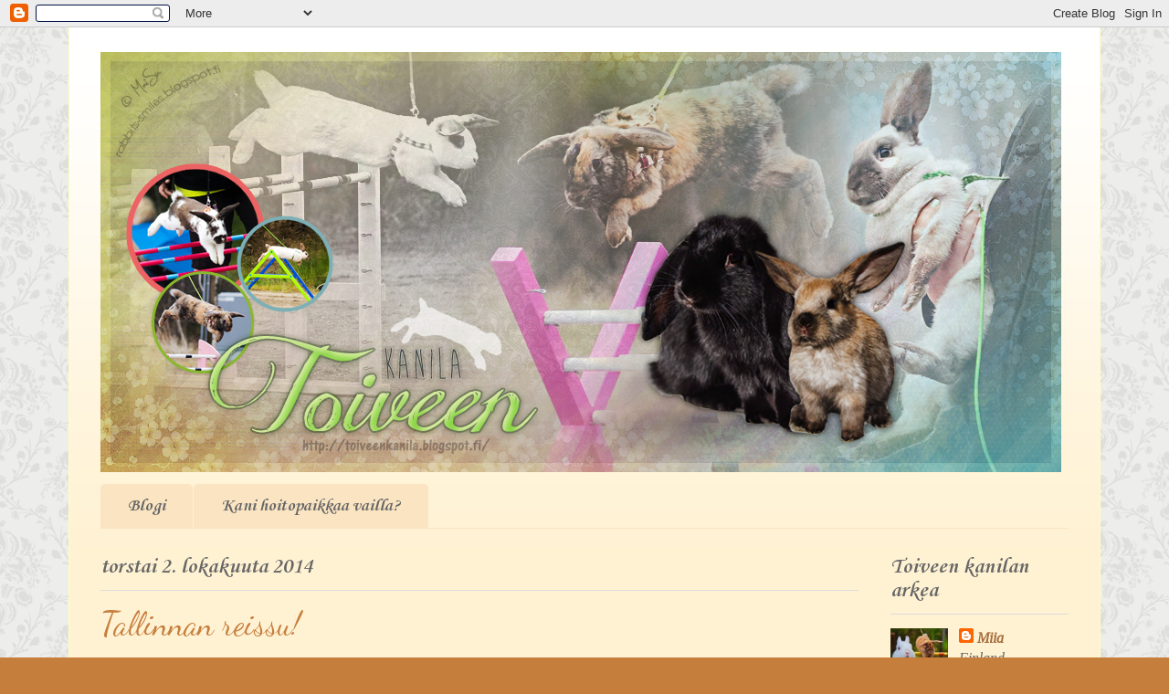

--- FILE ---
content_type: text/html; charset=UTF-8
request_url: https://toiveenkanila.blogspot.com/2014/10/tallinnan-reissu.html
body_size: 14608
content:
<!DOCTYPE html>
<html class='v2' dir='ltr' lang='fi'>
<head>
<link href='https://www.blogger.com/static/v1/widgets/335934321-css_bundle_v2.css' rel='stylesheet' type='text/css'/>
<meta content='width=1100' name='viewport'/>
<meta content='text/html; charset=UTF-8' http-equiv='Content-Type'/>
<meta content='blogger' name='generator'/>
<link href='https://toiveenkanila.blogspot.com/favicon.ico' rel='icon' type='image/x-icon'/>
<link href='http://toiveenkanila.blogspot.com/2014/10/tallinnan-reissu.html' rel='canonical'/>
<link rel="alternate" type="application/atom+xml" title="Toiveen kanila - Atom" href="https://toiveenkanila.blogspot.com/feeds/posts/default" />
<link rel="alternate" type="application/rss+xml" title="Toiveen kanila - RSS" href="https://toiveenkanila.blogspot.com/feeds/posts/default?alt=rss" />
<link rel="service.post" type="application/atom+xml" title="Toiveen kanila - Atom" href="https://www.blogger.com/feeds/712913250479261467/posts/default" />

<link rel="alternate" type="application/atom+xml" title="Toiveen kanila - Atom" href="https://toiveenkanila.blogspot.com/feeds/1519873437428002476/comments/default" />
<!--Can't find substitution for tag [blog.ieCssRetrofitLinks]-->
<meta content='http://toiveenkanila.blogspot.com/2014/10/tallinnan-reissu.html' property='og:url'/>
<meta content='Tallinnan reissu!' property='og:title'/>
<meta content='Elikkäs viime perjantaina suuntasimme satamaan klo. 21 aikoihin, laiva läks 21.30 Tallinnaan päin joten kun mentiin nukkumaan oli laiva sata...' property='og:description'/>
<title>Toiveen kanila: Tallinnan reissu!</title>
<style type='text/css'>@font-face{font-family:'Corsiva';font-style:normal;font-weight:400;font-display:swap;src:url(//fonts.gstatic.com/l/font?kit=zOL84pjBmb1Z8oKb8rCr7O5Gs-A&skey=b9a50c359455acd3&v=v20)format('woff2');unicode-range:U+0000-00FF,U+0131,U+0152-0153,U+02BB-02BC,U+02C6,U+02DA,U+02DC,U+0304,U+0308,U+0329,U+2000-206F,U+20AC,U+2122,U+2191,U+2193,U+2212,U+2215,U+FEFF,U+FFFD;}@font-face{font-family:'Corsiva';font-style:normal;font-weight:700;font-display:swap;src:url(//fonts.gstatic.com/l/font?kit=zOL54pjBmb1Z8oKb-guO-cNkvspEgOo&skey=fa0e5cf7b1863096&v=v20)format('woff2');unicode-range:U+0000-00FF,U+0131,U+0152-0153,U+02BB-02BC,U+02C6,U+02DA,U+02DC,U+0304,U+0308,U+0329,U+2000-206F,U+20AC,U+2122,U+2191,U+2193,U+2212,U+2215,U+FEFF,U+FFFD;}@font-face{font-family:'Dancing Script';font-style:normal;font-weight:400;font-display:swap;src:url(//fonts.gstatic.com/s/dancingscript/v29/If2cXTr6YS-zF4S-kcSWSVi_sxjsohD9F50Ruu7BMSo3Rep8hNX6plRPjLo.woff2)format('woff2');unicode-range:U+0102-0103,U+0110-0111,U+0128-0129,U+0168-0169,U+01A0-01A1,U+01AF-01B0,U+0300-0301,U+0303-0304,U+0308-0309,U+0323,U+0329,U+1EA0-1EF9,U+20AB;}@font-face{font-family:'Dancing Script';font-style:normal;font-weight:400;font-display:swap;src:url(//fonts.gstatic.com/s/dancingscript/v29/If2cXTr6YS-zF4S-kcSWSVi_sxjsohD9F50Ruu7BMSo3ROp8hNX6plRPjLo.woff2)format('woff2');unicode-range:U+0100-02BA,U+02BD-02C5,U+02C7-02CC,U+02CE-02D7,U+02DD-02FF,U+0304,U+0308,U+0329,U+1D00-1DBF,U+1E00-1E9F,U+1EF2-1EFF,U+2020,U+20A0-20AB,U+20AD-20C0,U+2113,U+2C60-2C7F,U+A720-A7FF;}@font-face{font-family:'Dancing Script';font-style:normal;font-weight:400;font-display:swap;src:url(//fonts.gstatic.com/s/dancingscript/v29/If2cXTr6YS-zF4S-kcSWSVi_sxjsohD9F50Ruu7BMSo3Sup8hNX6plRP.woff2)format('woff2');unicode-range:U+0000-00FF,U+0131,U+0152-0153,U+02BB-02BC,U+02C6,U+02DA,U+02DC,U+0304,U+0308,U+0329,U+2000-206F,U+20AC,U+2122,U+2191,U+2193,U+2212,U+2215,U+FEFF,U+FFFD;}@font-face{font-family:'Tinos';font-style:italic;font-weight:400;font-display:swap;src:url(//fonts.gstatic.com/s/tinos/v25/buE2poGnedXvwjX-TmtJ9QA98NRyYw.woff2)format('woff2');unicode-range:U+0460-052F,U+1C80-1C8A,U+20B4,U+2DE0-2DFF,U+A640-A69F,U+FE2E-FE2F;}@font-face{font-family:'Tinos';font-style:italic;font-weight:400;font-display:swap;src:url(//fonts.gstatic.com/s/tinos/v25/buE2poGnedXvwjX-TmJJ9QA98NRyYw.woff2)format('woff2');unicode-range:U+0301,U+0400-045F,U+0490-0491,U+04B0-04B1,U+2116;}@font-face{font-family:'Tinos';font-style:italic;font-weight:400;font-display:swap;src:url(//fonts.gstatic.com/s/tinos/v25/buE2poGnedXvwjX-TmpJ9QA98NRyYw.woff2)format('woff2');unicode-range:U+1F00-1FFF;}@font-face{font-family:'Tinos';font-style:italic;font-weight:400;font-display:swap;src:url(//fonts.gstatic.com/s/tinos/v25/buE2poGnedXvwjX-TmVJ9QA98NRyYw.woff2)format('woff2');unicode-range:U+0370-0377,U+037A-037F,U+0384-038A,U+038C,U+038E-03A1,U+03A3-03FF;}@font-face{font-family:'Tinos';font-style:italic;font-weight:400;font-display:swap;src:url(//fonts.gstatic.com/s/tinos/v25/buE2poGnedXvwjX-TmRJ9QA98NRyYw.woff2)format('woff2');unicode-range:U+0307-0308,U+0590-05FF,U+200C-2010,U+20AA,U+25CC,U+FB1D-FB4F;}@font-face{font-family:'Tinos';font-style:italic;font-weight:400;font-display:swap;src:url(//fonts.gstatic.com/s/tinos/v25/buE2poGnedXvwjX-TmlJ9QA98NRyYw.woff2)format('woff2');unicode-range:U+0102-0103,U+0110-0111,U+0128-0129,U+0168-0169,U+01A0-01A1,U+01AF-01B0,U+0300-0301,U+0303-0304,U+0308-0309,U+0323,U+0329,U+1EA0-1EF9,U+20AB;}@font-face{font-family:'Tinos';font-style:italic;font-weight:400;font-display:swap;src:url(//fonts.gstatic.com/s/tinos/v25/buE2poGnedXvwjX-TmhJ9QA98NRyYw.woff2)format('woff2');unicode-range:U+0100-02BA,U+02BD-02C5,U+02C7-02CC,U+02CE-02D7,U+02DD-02FF,U+0304,U+0308,U+0329,U+1D00-1DBF,U+1E00-1E9F,U+1EF2-1EFF,U+2020,U+20A0-20AB,U+20AD-20C0,U+2113,U+2C60-2C7F,U+A720-A7FF;}@font-face{font-family:'Tinos';font-style:italic;font-weight:400;font-display:swap;src:url(//fonts.gstatic.com/s/tinos/v25/buE2poGnedXvwjX-TmZJ9QA98NQ.woff2)format('woff2');unicode-range:U+0000-00FF,U+0131,U+0152-0153,U+02BB-02BC,U+02C6,U+02DA,U+02DC,U+0304,U+0308,U+0329,U+2000-206F,U+20AC,U+2122,U+2191,U+2193,U+2212,U+2215,U+FEFF,U+FFFD;}</style>
<style id='page-skin-1' type='text/css'><!--
/*
-----------------------------------------------
Blogger Template Style
Name:     Ethereal
Designer: Jason Morrow
URL:      jasonmorrow.etsy.com
----------------------------------------------- */
/* Content
----------------------------------------------- */
body {
font: italic normal 16px Tinos;
color: #666666;
background: #c67e3d url(//1.bp.blogspot.com/-E4HIl3Jp_cE/VYmE25beK1I/AAAAAAAADg4/_S9CtI-1js4/s0/tausta1.png) repeat fixed top left;
}
html body .content-outer {
min-width: 0;
max-width: 100%;
width: 100%;
}
a:link {
text-decoration: none;
color: #a56e3d;
}
a:visited {
text-decoration: none;
color: #949c46;
}
a:hover {
text-decoration: underline;
color: #191919;
}
.main-inner {
padding-top: 15px;
}
.body-fauxcolumn-outer {
background: transparent none repeat-x scroll top center;
}
.content-fauxcolumns .fauxcolumn-inner {
background: #fff2d3 url(//www.blogblog.com/1kt/ethereal/white-fade.png) repeat-x scroll top left;
border-left: 1px solid #ffffbb;
border-right: 1px solid #ffffbb;
}
/* Flexible Background
----------------------------------------------- */
.content-fauxcolumn-outer .fauxborder-left {
width: 100%;
padding-left: 0;
margin-left: -0;
background-color: transparent;
background-image: none;
background-repeat: no-repeat;
background-position: left top;
}
.content-fauxcolumn-outer .fauxborder-right {
margin-right: -0;
width: 0;
background-color: transparent;
background-image: none;
background-repeat: no-repeat;
background-position: right top;
}
/* Columns
----------------------------------------------- */
.content-inner {
padding: 0;
}
/* Header
----------------------------------------------- */
.header-inner {
padding: 27px 0 3px;
}
.header-inner .section {
margin: 0 35px;
}
.Header h1 {
font: normal normal 20px Corsiva;
color: #a56e3d;
}
.Header h1 a {
color: #a56e3d;
}
.Header .description {
font-size: 115%;
color: #666666;
}
.header-inner .Header .titlewrapper,
.header-inner .Header .descriptionwrapper {
padding-left: 0;
padding-right: 0;
margin-bottom: 0;
}
/* Tabs
----------------------------------------------- */
.tabs-outer {
position: relative;
background: transparent;
}
.tabs-cap-top, .tabs-cap-bottom {
position: absolute;
width: 100%;
}
.tabs-cap-bottom {
bottom: 0;
}
.tabs-inner {
padding: 0;
}
.tabs-inner .section {
margin: 0 35px;
}
*+html body .tabs-inner .widget li {
padding: 1px;
}
.PageList {
border-bottom: 1px solid #fae4c2;
}
.tabs-inner .widget li.selected a,
.tabs-inner .widget li a:hover {
position: relative;
-moz-border-radius-topleft: 5px;
-moz-border-radius-topright: 5px;
-webkit-border-top-left-radius: 5px;
-webkit-border-top-right-radius: 5px;
-goog-ms-border-top-left-radius: 5px;
-goog-ms-border-top-right-radius: 5px;
border-top-left-radius: 5px;
border-top-right-radius: 5px;
background: #ffa24e none ;
color: #ffffff;
}
.tabs-inner .widget li a {
display: inline-block;
margin: 0;
margin-right: 1px;
padding: .65em 1.5em;
font: normal bold 20px Corsiva;
color: #666666;
background-color: #fae4c2;
-moz-border-radius-topleft: 5px;
-moz-border-radius-topright: 5px;
-webkit-border-top-left-radius: 5px;
-webkit-border-top-right-radius: 5px;
-goog-ms-border-top-left-radius: 5px;
-goog-ms-border-top-right-radius: 5px;
border-top-left-radius: 5px;
border-top-right-radius: 5px;
}
/* Headings
----------------------------------------------- */
h2 {
font: normal bold 24px Corsiva;
color: #666666;
}
/* Widgets
----------------------------------------------- */
.main-inner .column-left-inner {
padding: 0 0 0 20px;
}
.main-inner .column-left-inner .section {
margin-right: 0;
}
.main-inner .column-right-inner {
padding: 0 20px 0 0;
}
.main-inner .column-right-inner .section {
margin-left: 0;
}
.main-inner .section {
padding: 0;
}
.main-inner .widget {
padding: 0 0 15px;
margin: 20px 0;
border-bottom: 1px solid #dbdbdb;
}
.main-inner .widget h2 {
margin: 0;
padding: .6em 0 .5em;
}
.footer-inner .widget h2 {
padding: 0 0 .4em;
}
.main-inner .widget h2 + div, .footer-inner .widget h2 + div {
padding-top: 15px;
}
.main-inner .widget .widget-content {
margin: 0;
padding: 15px 0 0;
}
.main-inner .widget ul, .main-inner .widget #ArchiveList ul.flat {
margin: -15px -15px -15px;
padding: 0;
list-style: none;
}
.main-inner .sidebar .widget h2 {
border-bottom: 1px solid #dbdbdb;
}
.main-inner .widget #ArchiveList {
margin: -15px 0 0;
}
.main-inner .widget ul li, .main-inner .widget #ArchiveList ul.flat li {
padding: .5em 15px;
text-indent: 0;
}
.main-inner .widget #ArchiveList ul li {
padding-top: .25em;
padding-bottom: .25em;
}
.main-inner .widget ul li:first-child, .main-inner .widget #ArchiveList ul.flat li:first-child {
border-top: none;
}
.main-inner .widget ul li:last-child, .main-inner .widget #ArchiveList ul.flat li:last-child {
border-bottom: none;
}
.main-inner .widget .post-body ul {
padding: 0 2.5em;
margin: .5em 0;
list-style: disc;
}
.main-inner .widget .post-body ul li {
padding: 0.25em 0;
margin-bottom: .25em;
color: #666666;
border: none;
}
.footer-inner .widget ul {
padding: 0;
list-style: none;
}
.widget .zippy {
color: #666666;
}
/* Posts
----------------------------------------------- */
.main.section {
margin: 0 20px;
}
body .main-inner .Blog {
padding: 0;
background-color: transparent;
border: none;
}
.main-inner .widget h2.date-header {
border-bottom: 1px solid #dbdbdb;
}
.date-outer {
position: relative;
margin: 15px 0 20px;
}
.date-outer:first-child {
margin-top: 0;
}
.date-posts {
clear: both;
}
.post-outer, .inline-ad {
border-bottom: 1px solid #dbdbdb;
padding: 30px 0;
}
.post-outer {
padding-bottom: 10px;
}
.post-outer:first-child {
padding-top: 0;
border-top: none;
}
.post-outer:last-child, .inline-ad:last-child {
border-bottom: none;
}
.post-body img {
padding: 8px;
}
h3.post-title, h4 {
font: normal normal 36px Dancing Script;
color: #c67e3d;
}
h3.post-title a {
font: normal normal 36px Dancing Script;
color: #c67e3d;
text-decoration: none;
}
h3.post-title a:hover {
color: #191919;
text-decoration: underline;
}
.post-header {
margin: 0 0 1.5em;
}
.post-body {
line-height: 1.4;
}
.post-footer {
margin: 1.5em 0 0;
}
#blog-pager {
padding: 15px;
}
.blog-feeds, .post-feeds {
margin: 1em 0;
text-align: center;
}
.post-outer .comments {
margin-top: 2em;
}
/* Comments
----------------------------------------------- */
.comments .comments-content .icon.blog-author {
background-repeat: no-repeat;
background-image: url([data-uri]);
}
.comments .comments-content .loadmore a {
background: #fff2d3 url(//www.blogblog.com/1kt/ethereal/white-fade.png) repeat-x scroll top left;
}
.comments .comments-content .loadmore a {
border-top: 1px solid #dbdbdb;
border-bottom: 1px solid #dbdbdb;
}
.comments .comment-thread.inline-thread {
background: #fff2d3 url(//www.blogblog.com/1kt/ethereal/white-fade.png) repeat-x scroll top left;
}
.comments .continue {
border-top: 2px solid #dbdbdb;
}
/* Footer
----------------------------------------------- */
.footer-inner {
padding: 30px 0;
overflow: hidden;
}
/* Mobile
----------------------------------------------- */
body.mobile  {
background-size: auto
}
.mobile .body-fauxcolumn-outer {
background: ;
}
.mobile .content-fauxcolumns .fauxcolumn-inner {
opacity: 0.75;
}
.mobile .content-fauxcolumn-outer .fauxborder-right {
margin-right: 0;
}
.mobile-link-button {
background-color: #ffa24e;
}
.mobile-link-button a:link, .mobile-link-button a:visited {
color: #ffffff;
}
.mobile-index-contents {
color: #444444;
}
.mobile .body-fauxcolumn-outer {
background-size: 100% auto;
}
.mobile .mobile-date-outer {
border-bottom: transparent;
}
.mobile .PageList {
border-bottom: none;
}
.mobile .tabs-inner .section {
margin: 0;
}
.mobile .tabs-inner .PageList .widget-content {
background: #ffa24e none;
color: #ffffff;
}
.mobile .tabs-inner .PageList .widget-content .pagelist-arrow {
border-left: 1px solid #ffffff;
}
.mobile .footer-inner {
overflow: visible;
}
body.mobile .AdSense {
margin: 0 -10px;
}

--></style>
<style id='template-skin-1' type='text/css'><!--
body {
min-width: 1130px;
}
.content-outer, .content-fauxcolumn-outer, .region-inner {
min-width: 1130px;
max-width: 1130px;
_width: 1130px;
}
.main-inner .columns {
padding-left: 0px;
padding-right: 230px;
}
.main-inner .fauxcolumn-center-outer {
left: 0px;
right: 230px;
/* IE6 does not respect left and right together */
_width: expression(this.parentNode.offsetWidth -
parseInt("0px") -
parseInt("230px") + 'px');
}
.main-inner .fauxcolumn-left-outer {
width: 0px;
}
.main-inner .fauxcolumn-right-outer {
width: 230px;
}
.main-inner .column-left-outer {
width: 0px;
right: 100%;
margin-left: -0px;
}
.main-inner .column-right-outer {
width: 230px;
margin-right: -230px;
}
#layout {
min-width: 0;
}
#layout .content-outer {
min-width: 0;
width: 800px;
}
#layout .region-inner {
min-width: 0;
width: auto;
}
body#layout div.add_widget {
padding: 8px;
}
body#layout div.add_widget a {
margin-left: 32px;
}
--></style>
<style>
    body {background-image:url(\/\/1.bp.blogspot.com\/-E4HIl3Jp_cE\/VYmE25beK1I\/AAAAAAAADg4\/_S9CtI-1js4\/s0\/tausta1.png);}
    
@media (max-width: 200px) { body {background-image:url(\/\/1.bp.blogspot.com\/-E4HIl3Jp_cE\/VYmE25beK1I\/AAAAAAAADg4\/_S9CtI-1js4\/w200\/tausta1.png);}}
@media (max-width: 400px) and (min-width: 201px) { body {background-image:url(\/\/1.bp.blogspot.com\/-E4HIl3Jp_cE\/VYmE25beK1I\/AAAAAAAADg4\/_S9CtI-1js4\/w400\/tausta1.png);}}
@media (max-width: 800px) and (min-width: 401px) { body {background-image:url(\/\/1.bp.blogspot.com\/-E4HIl3Jp_cE\/VYmE25beK1I\/AAAAAAAADg4\/_S9CtI-1js4\/w800\/tausta1.png);}}
@media (max-width: 1200px) and (min-width: 801px) { body {background-image:url(\/\/1.bp.blogspot.com\/-E4HIl3Jp_cE\/VYmE25beK1I\/AAAAAAAADg4\/_S9CtI-1js4\/w1200\/tausta1.png);}}
/* Last tag covers anything over one higher than the previous max-size cap. */
@media (min-width: 1201px) { body {background-image:url(\/\/1.bp.blogspot.com\/-E4HIl3Jp_cE\/VYmE25beK1I\/AAAAAAAADg4\/_S9CtI-1js4\/w1600\/tausta1.png);}}
  </style>
<link href='https://www.blogger.com/dyn-css/authorization.css?targetBlogID=712913250479261467&amp;zx=0ef9d731-7326-49a3-8cac-3ff50c5314dd' media='none' onload='if(media!=&#39;all&#39;)media=&#39;all&#39;' rel='stylesheet'/><noscript><link href='https://www.blogger.com/dyn-css/authorization.css?targetBlogID=712913250479261467&amp;zx=0ef9d731-7326-49a3-8cac-3ff50c5314dd' rel='stylesheet'/></noscript>
<meta name='google-adsense-platform-account' content='ca-host-pub-1556223355139109'/>
<meta name='google-adsense-platform-domain' content='blogspot.com'/>

<script async src="https://pagead2.googlesyndication.com/pagead/js/adsbygoogle.js?client=ca-pub-1811456695784481&host=ca-host-pub-1556223355139109" crossorigin="anonymous"></script>

<!-- data-ad-client=ca-pub-1811456695784481 -->

</head>
<body class='loading variant-blossoms1Blue'>
<div class='navbar section' id='navbar' name='Navigointipalkki'><div class='widget Navbar' data-version='1' id='Navbar1'><script type="text/javascript">
    function setAttributeOnload(object, attribute, val) {
      if(window.addEventListener) {
        window.addEventListener('load',
          function(){ object[attribute] = val; }, false);
      } else {
        window.attachEvent('onload', function(){ object[attribute] = val; });
      }
    }
  </script>
<div id="navbar-iframe-container"></div>
<script type="text/javascript" src="https://apis.google.com/js/platform.js"></script>
<script type="text/javascript">
      gapi.load("gapi.iframes:gapi.iframes.style.bubble", function() {
        if (gapi.iframes && gapi.iframes.getContext) {
          gapi.iframes.getContext().openChild({
              url: 'https://www.blogger.com/navbar/712913250479261467?po\x3d1519873437428002476\x26origin\x3dhttps://toiveenkanila.blogspot.com',
              where: document.getElementById("navbar-iframe-container"),
              id: "navbar-iframe"
          });
        }
      });
    </script><script type="text/javascript">
(function() {
var script = document.createElement('script');
script.type = 'text/javascript';
script.src = '//pagead2.googlesyndication.com/pagead/js/google_top_exp.js';
var head = document.getElementsByTagName('head')[0];
if (head) {
head.appendChild(script);
}})();
</script>
</div></div>
<div class='body-fauxcolumns'>
<div class='fauxcolumn-outer body-fauxcolumn-outer'>
<div class='cap-top'>
<div class='cap-left'></div>
<div class='cap-right'></div>
</div>
<div class='fauxborder-left'>
<div class='fauxborder-right'></div>
<div class='fauxcolumn-inner'>
</div>
</div>
<div class='cap-bottom'>
<div class='cap-left'></div>
<div class='cap-right'></div>
</div>
</div>
</div>
<div class='content'>
<div class='content-fauxcolumns'>
<div class='fauxcolumn-outer content-fauxcolumn-outer'>
<div class='cap-top'>
<div class='cap-left'></div>
<div class='cap-right'></div>
</div>
<div class='fauxborder-left'>
<div class='fauxborder-right'></div>
<div class='fauxcolumn-inner'>
</div>
</div>
<div class='cap-bottom'>
<div class='cap-left'></div>
<div class='cap-right'></div>
</div>
</div>
</div>
<div class='content-outer'>
<div class='content-cap-top cap-top'>
<div class='cap-left'></div>
<div class='cap-right'></div>
</div>
<div class='fauxborder-left content-fauxborder-left'>
<div class='fauxborder-right content-fauxborder-right'></div>
<div class='content-inner'>
<header>
<div class='header-outer'>
<div class='header-cap-top cap-top'>
<div class='cap-left'></div>
<div class='cap-right'></div>
</div>
<div class='fauxborder-left header-fauxborder-left'>
<div class='fauxborder-right header-fauxborder-right'></div>
<div class='region-inner header-inner'>
<div class='header section' id='header' name='Otsikko'><div class='widget Header' data-version='1' id='Header1'>
<div id='header-inner'>
<a href='https://toiveenkanila.blogspot.com/' style='display: block'>
<img alt='Toiveen kanila' height='460px; ' id='Header1_headerimg' src='https://blogger.googleusercontent.com/img/b/R29vZ2xl/AVvXsEhRSY7J1CiFQgHpF0HxUbtw-1d1Bp6_o_3SNecZP3pl0wGwyVDLdbVfQB0wst1Pw7X6WLEOhN08VWdA91FuPNU6Py518UybaVPpF5Uinj_wNIeeGjUjkYqOCs7HGU7_g8nYZYZK5qUvTA0/s1600/miialle.png' style='display: block' width='1052px; '/>
</a>
<div class='descriptionwrapper'>
<p class='description'><span>
</span></p>
</div>
</div>
</div></div>
</div>
</div>
<div class='header-cap-bottom cap-bottom'>
<div class='cap-left'></div>
<div class='cap-right'></div>
</div>
</div>
</header>
<div class='tabs-outer'>
<div class='tabs-cap-top cap-top'>
<div class='cap-left'></div>
<div class='cap-right'></div>
</div>
<div class='fauxborder-left tabs-fauxborder-left'>
<div class='fauxborder-right tabs-fauxborder-right'></div>
<div class='region-inner tabs-inner'>
<div class='tabs section' id='crosscol' name='Kaikki sarakkeet'><div class='widget PageList' data-version='1' id='PageList1'>
<h2>Myynti hihnat</h2>
<div class='widget-content'>
<ul>
<li>
<a href='https://toiveenkanila.blogspot.com/'>Blogi</a>
</li>
<li>
<a href='http://toiveenkanila.blogspot.com/p/kani-hoitopaikkaa-vailla.html'>Kani hoitopaikkaa vailla?</a>
</li>
</ul>
<div class='clear'></div>
</div>
</div></div>
<div class='tabs no-items section' id='crosscol-overflow' name='Cross-Column 2'></div>
</div>
</div>
<div class='tabs-cap-bottom cap-bottom'>
<div class='cap-left'></div>
<div class='cap-right'></div>
</div>
</div>
<div class='main-outer'>
<div class='main-cap-top cap-top'>
<div class='cap-left'></div>
<div class='cap-right'></div>
</div>
<div class='fauxborder-left main-fauxborder-left'>
<div class='fauxborder-right main-fauxborder-right'></div>
<div class='region-inner main-inner'>
<div class='columns fauxcolumns'>
<div class='fauxcolumn-outer fauxcolumn-center-outer'>
<div class='cap-top'>
<div class='cap-left'></div>
<div class='cap-right'></div>
</div>
<div class='fauxborder-left'>
<div class='fauxborder-right'></div>
<div class='fauxcolumn-inner'>
</div>
</div>
<div class='cap-bottom'>
<div class='cap-left'></div>
<div class='cap-right'></div>
</div>
</div>
<div class='fauxcolumn-outer fauxcolumn-left-outer'>
<div class='cap-top'>
<div class='cap-left'></div>
<div class='cap-right'></div>
</div>
<div class='fauxborder-left'>
<div class='fauxborder-right'></div>
<div class='fauxcolumn-inner'>
</div>
</div>
<div class='cap-bottom'>
<div class='cap-left'></div>
<div class='cap-right'></div>
</div>
</div>
<div class='fauxcolumn-outer fauxcolumn-right-outer'>
<div class='cap-top'>
<div class='cap-left'></div>
<div class='cap-right'></div>
</div>
<div class='fauxborder-left'>
<div class='fauxborder-right'></div>
<div class='fauxcolumn-inner'>
</div>
</div>
<div class='cap-bottom'>
<div class='cap-left'></div>
<div class='cap-right'></div>
</div>
</div>
<!-- corrects IE6 width calculation -->
<div class='columns-inner'>
<div class='column-center-outer'>
<div class='column-center-inner'>
<div class='main section' id='main' name='Ensisijainen'><div class='widget Blog' data-version='1' id='Blog1'>
<div class='blog-posts hfeed'>

          <div class="date-outer">
        
<h2 class='date-header'><span>torstai 2. lokakuuta 2014</span></h2>

          <div class="date-posts">
        
<div class='post-outer'>
<div class='post hentry uncustomized-post-template' itemprop='blogPost' itemscope='itemscope' itemtype='http://schema.org/BlogPosting'>
<meta content='712913250479261467' itemprop='blogId'/>
<meta content='1519873437428002476' itemprop='postId'/>
<a name='1519873437428002476'></a>
<h3 class='post-title entry-title' itemprop='name'>
Tallinnan reissu!
</h3>
<div class='post-header'>
<div class='post-header-line-1'></div>
</div>
<div class='post-body entry-content' id='post-body-1519873437428002476' itemprop='description articleBody'>
Elikkäs viime perjantaina suuntasimme satamaan klo. 21 aikoihin, laiva läks 21.30 Tallinnaan päin joten kun mentiin nukkumaan oli laiva satamassa..<br />
Parempi niin koska oli todella tuulista, pojan kanssa jouduin ottamaan pahoinvointilääkkeen.<br />
Aamulla pakattiin ja lähdimme aamupalalle n. 6.15 josta sitten lähdimme laivasta ulos.<br />
Kävelimme siinä tunnin verran kun sataman läheisyydessä aukesi kaupat 8 aikoihin ja eläinkauppa aukesi klo. 10, joten aikaa oli ihmetellä "mitä tekisi".<br />
Poika jaksoi onneksi suhteellisen pitkään kävellä ennen kuin alkoi ininä.<br />
Aikaa saatiin kuitenkin kulumaan verkkaisesti ja 9.30 aikoihin lähdimme kävelemään eläinkauppaan päin, pienen harhaan kävelyn jälkeen löysimme sinne hyvin eikä matkaakaan ollut ihan kauheasti. :)<br />
Kiersimme aluksi sen kaupan ja koska olin katsonut eläinkaupan osoitteita netistä, lähellä piti olla toinenkin eläinkauppa jota lähdimme sitten etsimään mutta totesin ettei sitä enään ole olemassa.<br />
Joten palasimme ensimmäiseen eläinkauppaan tekemään ostoksia, siellä oli paljon erillaisia lintuja myynnissä ja niillä oli ihan hyvät hinnat, lisäksi siellä oli pari kaljua rottaa sekä deguja niitä olis saanut alta 10&#8364;/kpl...<br />
Marsujakin oli niissä hinta 25&#8364;/kpl.<br />
Eläimiä emme kuitenkaan sinne menty ostomielessä katsomaan vaan ihan uteliaisuudesta, mukaan lähti pupuille kaikenlaisia herkkuja/ruokaa, muutamat mineraalikivet (Didalle), mineraalisuolakiviä muutama joita tarjoan sitten tarpeen mukaan.<br />
Valkoisen koiran shamppoota tuli myös ostettua se ei paljoa maksanut hintaa oli vajaa 4&#8364; sekä yksi muovinen kuppi kalteriin kiinnitettäväksi niitä olisin voinut enemmänkin ostaa mutta ei ollut kuin yksi jäljellä hintaa oli 2&#8364;.<br />
Tytärkin osti pupuillensa kaikenlaista. :)<br />
Palattiin takaisin sataman läheisyydessä oleviin myymälöihin ja löysimme aivan ihastuttavat pupupyyhkeet!<br />
Kaikenlaista muutakin tuli osteltua. :D<br />
<br />
Laiva lähti Helsinkiin klo. 18 ja oli perillä klo. 20.30 vasta joten ei siinä kauaa jaksanut hereillä olla muuta kuin purkaa tavaroita ja hoitaa puput.<br />
Sen jälkeen sairastuinkin mukavasti flunssaan, kuumekkin tulee ja menee etenkin illalla nousee. Lapset onneksi ovat selvinneet jälkimmäisestä, mikä on vaan hyvä koska itse olen todellakin flunssasta uupunut. Paljon ei jaksa rehkiä kun alkaa väsyttää.<br />
Mutta reissu oli todella mukava ja antoisa. :)<br />
<br />
Kuvia ei ole tähän laittaa, että puputus vaan teille lauantaina matkaan Humppilan PET näyttelyyn ilmoitin sinne Didan, Nemon ja Chloen.<br />
Sunnuntaina oletettavasti Mirkalle tuomaroimaan, katsotaan jos jaksan pupuja sinne raahata ja tietty mikä on olo että lähdenkö edes sinne.
<div style='clear: both;'></div>
</div>
<div class='post-footer'>
<div class='post-footer-line post-footer-line-1'>
<span class='post-author vcard'>
kirjoittanut
<span class='fn' itemprop='author' itemscope='itemscope' itemtype='http://schema.org/Person'>
<meta content='https://www.blogger.com/profile/04533177737278860715' itemprop='url'/>
<a class='g-profile' href='https://www.blogger.com/profile/04533177737278860715' rel='author' title='author profile'>
<span itemprop='name'>Miia</span>
</a>
</span>
</span>
<span class='post-timestamp'>
</span>
<span class='post-comment-link'>
</span>
<span class='post-icons'>
<span class='item-control blog-admin pid-591518707'>
<a href='https://www.blogger.com/post-edit.g?blogID=712913250479261467&postID=1519873437428002476&from=pencil' title='Muokkaa tekstiä'>
<img alt='' class='icon-action' height='18' src='https://resources.blogblog.com/img/icon18_edit_allbkg.gif' width='18'/>
</a>
</span>
</span>
<div class='post-share-buttons goog-inline-block'>
</div>
</div>
<div class='post-footer-line post-footer-line-2'>
<span class='post-labels'>
:
<a href='https://toiveenkanila.blogspot.com/search/label/H%C3%B6pin%C3%A4%C3%A4%20yleisesti' rel='tag'>Höpinää yleisesti</a>
</span>
</div>
<div class='post-footer-line post-footer-line-3'>
<span class='post-location'>
</span>
</div>
</div>
</div>
<div class='comments' id='comments'>
<a name='comments'></a>
<h4>Ei kommentteja:</h4>
<div id='Blog1_comments-block-wrapper'>
<dl class='avatar-comment-indent' id='comments-block'>
</dl>
</div>
<p class='comment-footer'>
<div class='comment-form'>
<a name='comment-form'></a>
<h4 id='comment-post-message'>Lähetä kommentti</h4>
<p>Asialliset kommentit tulee tarkistuksen jälkeen näkyville, kiitos kommentistasi. :) Anonyymit eivät voi enään kommentoida, epäasiallisten kommenttien vuoksi!</p>
<a href='https://www.blogger.com/comment/frame/712913250479261467?po=1519873437428002476&hl=fi&saa=85391&origin=https://toiveenkanila.blogspot.com' id='comment-editor-src'></a>
<iframe allowtransparency='true' class='blogger-iframe-colorize blogger-comment-from-post' frameborder='0' height='410px' id='comment-editor' name='comment-editor' src='' width='100%'></iframe>
<script src='https://www.blogger.com/static/v1/jsbin/2830521187-comment_from_post_iframe.js' type='text/javascript'></script>
<script type='text/javascript'>
      BLOG_CMT_createIframe('https://www.blogger.com/rpc_relay.html');
    </script>
</div>
</p>
</div>
</div>

        </div></div>
      
</div>
<div class='blog-pager' id='blog-pager'>
<span id='blog-pager-newer-link'>
<a class='blog-pager-newer-link' href='https://toiveenkanila.blogspot.com/2014/10/humppila-410-palojoki-510.html' id='Blog1_blog-pager-newer-link' title='Uudempi teksti'>Uudempi teksti</a>
</span>
<span id='blog-pager-older-link'>
<a class='blog-pager-older-link' href='https://toiveenkanila.blogspot.com/2014/09/vaihteeksi-esteilya.html' id='Blog1_blog-pager-older-link' title='Vanhempi viesti'>Vanhempi viesti</a>
</span>
<a class='home-link' href='https://toiveenkanila.blogspot.com/'>Etusivu</a>
</div>
<div class='clear'></div>
<div class='post-feeds'>
<div class='feed-links'>
Tilaa:
<a class='feed-link' href='https://toiveenkanila.blogspot.com/feeds/1519873437428002476/comments/default' target='_blank' type='application/atom+xml'>Lähetä kommentteja (Atom)</a>
</div>
</div>
</div></div>
</div>
</div>
<div class='column-left-outer'>
<div class='column-left-inner'>
<aside>
</aside>
</div>
</div>
<div class='column-right-outer'>
<div class='column-right-inner'>
<aside>
<div class='sidebar section' id='sidebar-right-1'><div class='widget Profile' data-version='1' id='Profile1'>
<h2>Toiveen kanilan arkea</h2>
<div class='widget-content'>
<a href='https://www.blogger.com/profile/04533177737278860715'><img alt='Oma kuva' class='profile-img' height='80' src='//blogger.googleusercontent.com/img/b/R29vZ2xl/AVvXsEiisimiShxbjY8_qhl-ueOvkZ2fd7wUxGAhmQ3T9M3GV35wPmhdTQSAj5tuJFRjlbZqmY0fXOwRPrqRtQqUrziSacgGa1OEb9DI2NCXFgNFoldNRlv8V-5z1_Dy2-tYQQ/s113/*' width='63'/></a>
<dl class='profile-datablock'>
<dt class='profile-data'>
<a class='profile-name-link g-profile' href='https://www.blogger.com/profile/04533177737278860715' rel='author' style='background-image: url(//www.blogger.com/img/logo-16.png);'>
Miia
</a>
</dt>
<dd class='profile-data'>Finland</dd>
<dd class='profile-textblock'>Minuun saa yhteyttä sähköpostitse, asun Orimattilassa:
toiveen3@gmail.com 

Kanikasvatus tauolla.
Kasvattajanimen Toiveen sain keväällä 2009, olen käynyt
kasvattajakurssin I osan sekä genetiikkakurssin.

Ethän kopioi kuvia tai tekstiä ilman lupaa!</dd>
</dl>
<a class='profile-link' href='https://www.blogger.com/profile/04533177737278860715' rel='author'>Tarkastele profiilia</a>
<div class='clear'></div>
</div>
</div><div class='widget HTML' data-version='1' id='HTML1'>
<h2 class='title'>Seuraa blogiani Bloglovinin avulla</h2>
<div class='widget-content'>
<a title="Follow Toiveen kanilan kuulumisia on Bloglovin" href="http://www.bloglovin.com/en/blog/3888573"><img alt="Follow on Bloglovin" src="https://lh3.googleusercontent.com/blogger_img_proxy/AEn0k_v4hvxj7_juprXYFfzrnCjQdihqm3y_F9XOt576ytOVhnG_rrYKl2Cdt7WcbD9mASUfWlUMPBqecKt5RE-_zS3jycgJQSByBPvjKAwGRJ-hTC_Io9wxJx9OitfqfWHuPOxlsw=s0-d" border="0"></a>

<a title="Follow Toiveen kanilan kuulumisia on Bloglovin" href="http://www.bloglovin.com/en/blog/3888573"><img alt="Follow on Bloglovin" src="https://lh3.googleusercontent.com/blogger_img_proxy/AEn0k_sAZJzQexcf9-7VqB0DRA0rgkn8JmZZTEJtNt-hU5m6L7wmZ0qvfVlkTma3K2xXjz45vx5d73rl3cvUAJrcccXngjifN2Ey_7W94n_2LdL1_pjN0fmJRk0Fht_u-qTRO58so4i-Zw=s0-d" border="0"></a>
</div>
<div class='clear'></div>
</div><div class='widget Followers' data-version='1' id='Followers1'>
<h2 class='title'>Lukijat</h2>
<div class='widget-content'>
<div id='Followers1-wrapper'>
<div style='margin-right:2px;'>
<div><script type="text/javascript" src="https://apis.google.com/js/platform.js"></script>
<div id="followers-iframe-container"></div>
<script type="text/javascript">
    window.followersIframe = null;
    function followersIframeOpen(url) {
      gapi.load("gapi.iframes", function() {
        if (gapi.iframes && gapi.iframes.getContext) {
          window.followersIframe = gapi.iframes.getContext().openChild({
            url: url,
            where: document.getElementById("followers-iframe-container"),
            messageHandlersFilter: gapi.iframes.CROSS_ORIGIN_IFRAMES_FILTER,
            messageHandlers: {
              '_ready': function(obj) {
                window.followersIframe.getIframeEl().height = obj.height;
              },
              'reset': function() {
                window.followersIframe.close();
                followersIframeOpen("https://www.blogger.com/followers/frame/712913250479261467?colors\x3dCgt0cmFuc3BhcmVudBILdHJhbnNwYXJlbnQaByM2NjY2NjYiByNhNTZlM2QqByNmZmYyZDMyByM2NjY2NjY6ByM2NjY2NjZCByNhNTZlM2RKByM2NjY2NjZSByNhNTZlM2RaC3RyYW5zcGFyZW50\x26pageSize\x3d21\x26hl\x3dfi\x26origin\x3dhttps://toiveenkanila.blogspot.com");
              },
              'open': function(url) {
                window.followersIframe.close();
                followersIframeOpen(url);
              }
            }
          });
        }
      });
    }
    followersIframeOpen("https://www.blogger.com/followers/frame/712913250479261467?colors\x3dCgt0cmFuc3BhcmVudBILdHJhbnNwYXJlbnQaByM2NjY2NjYiByNhNTZlM2QqByNmZmYyZDMyByM2NjY2NjY6ByM2NjY2NjZCByNhNTZlM2RKByM2NjY2NjZSByNhNTZlM2RaC3RyYW5zcGFyZW50\x26pageSize\x3d21\x26hl\x3dfi\x26origin\x3dhttps://toiveenkanila.blogspot.com");
  </script></div>
</div>
</div>
<div class='clear'></div>
</div>
</div><div class='widget Image' data-version='1' id='Image1'>
<h2>Facebook</h2>
<div class='widget-content'>
<a href='https://www.facebook.com/ToiveenKanila?fref=ts'>
<img alt='Facebook' height='166' id='Image1_img' src='https://blogger.googleusercontent.com/img/b/R29vZ2xl/AVvXsEinGcyvLVqIfiwcohfH4byg_eMIwdH5mLBVHtOYAaj8rpC24iDxB0KBItET4WG2Gf8_Yryh6_BALLRlY1ybnTEWaJch2TrC7SsD6Vk4IqLnVoiZudVi_n-E2_5DQXU8XPuLUJwcLSo5zAE/s1600/fblogo.png' width='245'/>
</a>
<br/>
</div>
<div class='clear'></div>
</div><div class='widget PopularPosts' data-version='1' id='PopularPosts1'>
<h2>Suositut tekstit</h2>
<div class='widget-content popular-posts'>
<ul>
<li>
<a href='https://toiveenkanila.blogspot.com/2014/08/blog-post.html'>:'(</a>
</li>
<li>
<a href='https://toiveenkanila.blogspot.com/2016/02/kotia-etsivat.html'>Kotia etsivät!</a>
</li>
<li>
<a href='https://toiveenkanila.blogspot.com/2012/03/maanantaina-nuohan-syntyivat-aamulla.html'>Hermeliini vauvoja!</a>
</li>
<li>
<a href='https://toiveenkanila.blogspot.com/2017/02/7-viikkoiset.html'>7 viikkoiset</a>
</li>
<li>
<a href='https://toiveenkanila.blogspot.com/2020/04/kuulumisia.html'>Kuulumisia...</a>
</li>
<li>
<a href='https://toiveenkanila.blogspot.com/2023/05/vauva-muutto-ja-kanienhoito.html'>Vauva, muutto ja kanienhoito</a>
</li>
<li>
<a href='https://toiveenkanila.blogspot.com/2018/04/bellan-poikaset.html'>Bellan poikaset!</a>
</li>
<li>
<a href='https://toiveenkanila.blogspot.com/2015/02/miksi-pitaa-tehda-kiusaa.html'>Windy ulkoilee</a>
</li>
<li>
<a href='https://toiveenkanila.blogspot.com/2016/03/tiuhti-viuhti-hosuli.html'>Tiuhti, Viuhti & Hosuli</a>
</li>
</ul>
<div class='clear'></div>
</div>
</div><div class='widget BlogArchive' data-version='1' id='BlogArchive1'>
<h2>Blogiarkisto</h2>
<div class='widget-content'>
<div id='ArchiveList'>
<div id='BlogArchive1_ArchiveList'>
<ul class='hierarchy'>
<li class='archivedate collapsed'>
<a class='toggle' href='javascript:void(0)'>
<span class='zippy'>

        &#9658;&#160;
      
</span>
</a>
<a class='post-count-link' href='https://toiveenkanila.blogspot.com/2023/'>
2023
</a>
<span class='post-count' dir='ltr'>(1)</span>
<ul class='hierarchy'>
<li class='archivedate collapsed'>
<a class='toggle' href='javascript:void(0)'>
<span class='zippy'>

        &#9658;&#160;
      
</span>
</a>
<a class='post-count-link' href='https://toiveenkanila.blogspot.com/2023/05/'>
toukokuuta
</a>
<span class='post-count' dir='ltr'>(1)</span>
</li>
</ul>
</li>
</ul>
<ul class='hierarchy'>
<li class='archivedate collapsed'>
<a class='toggle' href='javascript:void(0)'>
<span class='zippy'>

        &#9658;&#160;
      
</span>
</a>
<a class='post-count-link' href='https://toiveenkanila.blogspot.com/2022/'>
2022
</a>
<span class='post-count' dir='ltr'>(1)</span>
<ul class='hierarchy'>
<li class='archivedate collapsed'>
<a class='toggle' href='javascript:void(0)'>
<span class='zippy'>

        &#9658;&#160;
      
</span>
</a>
<a class='post-count-link' href='https://toiveenkanila.blogspot.com/2022/06/'>
kesäkuuta
</a>
<span class='post-count' dir='ltr'>(1)</span>
</li>
</ul>
</li>
</ul>
<ul class='hierarchy'>
<li class='archivedate collapsed'>
<a class='toggle' href='javascript:void(0)'>
<span class='zippy'>

        &#9658;&#160;
      
</span>
</a>
<a class='post-count-link' href='https://toiveenkanila.blogspot.com/2021/'>
2021
</a>
<span class='post-count' dir='ltr'>(1)</span>
<ul class='hierarchy'>
<li class='archivedate collapsed'>
<a class='toggle' href='javascript:void(0)'>
<span class='zippy'>

        &#9658;&#160;
      
</span>
</a>
<a class='post-count-link' href='https://toiveenkanila.blogspot.com/2021/06/'>
kesäkuuta
</a>
<span class='post-count' dir='ltr'>(1)</span>
</li>
</ul>
</li>
</ul>
<ul class='hierarchy'>
<li class='archivedate collapsed'>
<a class='toggle' href='javascript:void(0)'>
<span class='zippy'>

        &#9658;&#160;
      
</span>
</a>
<a class='post-count-link' href='https://toiveenkanila.blogspot.com/2020/'>
2020
</a>
<span class='post-count' dir='ltr'>(1)</span>
<ul class='hierarchy'>
<li class='archivedate collapsed'>
<a class='toggle' href='javascript:void(0)'>
<span class='zippy'>

        &#9658;&#160;
      
</span>
</a>
<a class='post-count-link' href='https://toiveenkanila.blogspot.com/2020/04/'>
huhtikuuta
</a>
<span class='post-count' dir='ltr'>(1)</span>
</li>
</ul>
</li>
</ul>
<ul class='hierarchy'>
<li class='archivedate collapsed'>
<a class='toggle' href='javascript:void(0)'>
<span class='zippy'>

        &#9658;&#160;
      
</span>
</a>
<a class='post-count-link' href='https://toiveenkanila.blogspot.com/2019/'>
2019
</a>
<span class='post-count' dir='ltr'>(2)</span>
<ul class='hierarchy'>
<li class='archivedate collapsed'>
<a class='toggle' href='javascript:void(0)'>
<span class='zippy'>

        &#9658;&#160;
      
</span>
</a>
<a class='post-count-link' href='https://toiveenkanila.blogspot.com/2019/07/'>
heinäkuuta
</a>
<span class='post-count' dir='ltr'>(1)</span>
</li>
</ul>
<ul class='hierarchy'>
<li class='archivedate collapsed'>
<a class='toggle' href='javascript:void(0)'>
<span class='zippy'>

        &#9658;&#160;
      
</span>
</a>
<a class='post-count-link' href='https://toiveenkanila.blogspot.com/2019/02/'>
helmikuuta
</a>
<span class='post-count' dir='ltr'>(1)</span>
</li>
</ul>
</li>
</ul>
<ul class='hierarchy'>
<li class='archivedate collapsed'>
<a class='toggle' href='javascript:void(0)'>
<span class='zippy'>

        &#9658;&#160;
      
</span>
</a>
<a class='post-count-link' href='https://toiveenkanila.blogspot.com/2018/'>
2018
</a>
<span class='post-count' dir='ltr'>(11)</span>
<ul class='hierarchy'>
<li class='archivedate collapsed'>
<a class='toggle' href='javascript:void(0)'>
<span class='zippy'>

        &#9658;&#160;
      
</span>
</a>
<a class='post-count-link' href='https://toiveenkanila.blogspot.com/2018/12/'>
joulukuuta
</a>
<span class='post-count' dir='ltr'>(1)</span>
</li>
</ul>
<ul class='hierarchy'>
<li class='archivedate collapsed'>
<a class='toggle' href='javascript:void(0)'>
<span class='zippy'>

        &#9658;&#160;
      
</span>
</a>
<a class='post-count-link' href='https://toiveenkanila.blogspot.com/2018/10/'>
lokakuuta
</a>
<span class='post-count' dir='ltr'>(1)</span>
</li>
</ul>
<ul class='hierarchy'>
<li class='archivedate collapsed'>
<a class='toggle' href='javascript:void(0)'>
<span class='zippy'>

        &#9658;&#160;
      
</span>
</a>
<a class='post-count-link' href='https://toiveenkanila.blogspot.com/2018/09/'>
syyskuuta
</a>
<span class='post-count' dir='ltr'>(1)</span>
</li>
</ul>
<ul class='hierarchy'>
<li class='archivedate collapsed'>
<a class='toggle' href='javascript:void(0)'>
<span class='zippy'>

        &#9658;&#160;
      
</span>
</a>
<a class='post-count-link' href='https://toiveenkanila.blogspot.com/2018/07/'>
heinäkuuta
</a>
<span class='post-count' dir='ltr'>(1)</span>
</li>
</ul>
<ul class='hierarchy'>
<li class='archivedate collapsed'>
<a class='toggle' href='javascript:void(0)'>
<span class='zippy'>

        &#9658;&#160;
      
</span>
</a>
<a class='post-count-link' href='https://toiveenkanila.blogspot.com/2018/04/'>
huhtikuuta
</a>
<span class='post-count' dir='ltr'>(1)</span>
</li>
</ul>
<ul class='hierarchy'>
<li class='archivedate collapsed'>
<a class='toggle' href='javascript:void(0)'>
<span class='zippy'>

        &#9658;&#160;
      
</span>
</a>
<a class='post-count-link' href='https://toiveenkanila.blogspot.com/2018/03/'>
maaliskuuta
</a>
<span class='post-count' dir='ltr'>(2)</span>
</li>
</ul>
<ul class='hierarchy'>
<li class='archivedate collapsed'>
<a class='toggle' href='javascript:void(0)'>
<span class='zippy'>

        &#9658;&#160;
      
</span>
</a>
<a class='post-count-link' href='https://toiveenkanila.blogspot.com/2018/02/'>
helmikuuta
</a>
<span class='post-count' dir='ltr'>(2)</span>
</li>
</ul>
<ul class='hierarchy'>
<li class='archivedate collapsed'>
<a class='toggle' href='javascript:void(0)'>
<span class='zippy'>

        &#9658;&#160;
      
</span>
</a>
<a class='post-count-link' href='https://toiveenkanila.blogspot.com/2018/01/'>
tammikuuta
</a>
<span class='post-count' dir='ltr'>(2)</span>
</li>
</ul>
</li>
</ul>
<ul class='hierarchy'>
<li class='archivedate collapsed'>
<a class='toggle' href='javascript:void(0)'>
<span class='zippy'>

        &#9658;&#160;
      
</span>
</a>
<a class='post-count-link' href='https://toiveenkanila.blogspot.com/2017/'>
2017
</a>
<span class='post-count' dir='ltr'>(12)</span>
<ul class='hierarchy'>
<li class='archivedate collapsed'>
<a class='toggle' href='javascript:void(0)'>
<span class='zippy'>

        &#9658;&#160;
      
</span>
</a>
<a class='post-count-link' href='https://toiveenkanila.blogspot.com/2017/12/'>
joulukuuta
</a>
<span class='post-count' dir='ltr'>(1)</span>
</li>
</ul>
<ul class='hierarchy'>
<li class='archivedate collapsed'>
<a class='toggle' href='javascript:void(0)'>
<span class='zippy'>

        &#9658;&#160;
      
</span>
</a>
<a class='post-count-link' href='https://toiveenkanila.blogspot.com/2017/08/'>
elokuuta
</a>
<span class='post-count' dir='ltr'>(1)</span>
</li>
</ul>
<ul class='hierarchy'>
<li class='archivedate collapsed'>
<a class='toggle' href='javascript:void(0)'>
<span class='zippy'>

        &#9658;&#160;
      
</span>
</a>
<a class='post-count-link' href='https://toiveenkanila.blogspot.com/2017/07/'>
heinäkuuta
</a>
<span class='post-count' dir='ltr'>(1)</span>
</li>
</ul>
<ul class='hierarchy'>
<li class='archivedate collapsed'>
<a class='toggle' href='javascript:void(0)'>
<span class='zippy'>

        &#9658;&#160;
      
</span>
</a>
<a class='post-count-link' href='https://toiveenkanila.blogspot.com/2017/06/'>
kesäkuuta
</a>
<span class='post-count' dir='ltr'>(1)</span>
</li>
</ul>
<ul class='hierarchy'>
<li class='archivedate collapsed'>
<a class='toggle' href='javascript:void(0)'>
<span class='zippy'>

        &#9658;&#160;
      
</span>
</a>
<a class='post-count-link' href='https://toiveenkanila.blogspot.com/2017/05/'>
toukokuuta
</a>
<span class='post-count' dir='ltr'>(1)</span>
</li>
</ul>
<ul class='hierarchy'>
<li class='archivedate collapsed'>
<a class='toggle' href='javascript:void(0)'>
<span class='zippy'>

        &#9658;&#160;
      
</span>
</a>
<a class='post-count-link' href='https://toiveenkanila.blogspot.com/2017/03/'>
maaliskuuta
</a>
<span class='post-count' dir='ltr'>(2)</span>
</li>
</ul>
<ul class='hierarchy'>
<li class='archivedate collapsed'>
<a class='toggle' href='javascript:void(0)'>
<span class='zippy'>

        &#9658;&#160;
      
</span>
</a>
<a class='post-count-link' href='https://toiveenkanila.blogspot.com/2017/02/'>
helmikuuta
</a>
<span class='post-count' dir='ltr'>(4)</span>
</li>
</ul>
<ul class='hierarchy'>
<li class='archivedate collapsed'>
<a class='toggle' href='javascript:void(0)'>
<span class='zippy'>

        &#9658;&#160;
      
</span>
</a>
<a class='post-count-link' href='https://toiveenkanila.blogspot.com/2017/01/'>
tammikuuta
</a>
<span class='post-count' dir='ltr'>(1)</span>
</li>
</ul>
</li>
</ul>
<ul class='hierarchy'>
<li class='archivedate collapsed'>
<a class='toggle' href='javascript:void(0)'>
<span class='zippy'>

        &#9658;&#160;
      
</span>
</a>
<a class='post-count-link' href='https://toiveenkanila.blogspot.com/2016/'>
2016
</a>
<span class='post-count' dir='ltr'>(27)</span>
<ul class='hierarchy'>
<li class='archivedate collapsed'>
<a class='toggle' href='javascript:void(0)'>
<span class='zippy'>

        &#9658;&#160;
      
</span>
</a>
<a class='post-count-link' href='https://toiveenkanila.blogspot.com/2016/12/'>
joulukuuta
</a>
<span class='post-count' dir='ltr'>(1)</span>
</li>
</ul>
<ul class='hierarchy'>
<li class='archivedate collapsed'>
<a class='toggle' href='javascript:void(0)'>
<span class='zippy'>

        &#9658;&#160;
      
</span>
</a>
<a class='post-count-link' href='https://toiveenkanila.blogspot.com/2016/11/'>
marraskuuta
</a>
<span class='post-count' dir='ltr'>(3)</span>
</li>
</ul>
<ul class='hierarchy'>
<li class='archivedate collapsed'>
<a class='toggle' href='javascript:void(0)'>
<span class='zippy'>

        &#9658;&#160;
      
</span>
</a>
<a class='post-count-link' href='https://toiveenkanila.blogspot.com/2016/10/'>
lokakuuta
</a>
<span class='post-count' dir='ltr'>(4)</span>
</li>
</ul>
<ul class='hierarchy'>
<li class='archivedate collapsed'>
<a class='toggle' href='javascript:void(0)'>
<span class='zippy'>

        &#9658;&#160;
      
</span>
</a>
<a class='post-count-link' href='https://toiveenkanila.blogspot.com/2016/09/'>
syyskuuta
</a>
<span class='post-count' dir='ltr'>(3)</span>
</li>
</ul>
<ul class='hierarchy'>
<li class='archivedate collapsed'>
<a class='toggle' href='javascript:void(0)'>
<span class='zippy'>

        &#9658;&#160;
      
</span>
</a>
<a class='post-count-link' href='https://toiveenkanila.blogspot.com/2016/08/'>
elokuuta
</a>
<span class='post-count' dir='ltr'>(1)</span>
</li>
</ul>
<ul class='hierarchy'>
<li class='archivedate collapsed'>
<a class='toggle' href='javascript:void(0)'>
<span class='zippy'>

        &#9658;&#160;
      
</span>
</a>
<a class='post-count-link' href='https://toiveenkanila.blogspot.com/2016/07/'>
heinäkuuta
</a>
<span class='post-count' dir='ltr'>(1)</span>
</li>
</ul>
<ul class='hierarchy'>
<li class='archivedate collapsed'>
<a class='toggle' href='javascript:void(0)'>
<span class='zippy'>

        &#9658;&#160;
      
</span>
</a>
<a class='post-count-link' href='https://toiveenkanila.blogspot.com/2016/06/'>
kesäkuuta
</a>
<span class='post-count' dir='ltr'>(1)</span>
</li>
</ul>
<ul class='hierarchy'>
<li class='archivedate collapsed'>
<a class='toggle' href='javascript:void(0)'>
<span class='zippy'>

        &#9658;&#160;
      
</span>
</a>
<a class='post-count-link' href='https://toiveenkanila.blogspot.com/2016/04/'>
huhtikuuta
</a>
<span class='post-count' dir='ltr'>(1)</span>
</li>
</ul>
<ul class='hierarchy'>
<li class='archivedate collapsed'>
<a class='toggle' href='javascript:void(0)'>
<span class='zippy'>

        &#9658;&#160;
      
</span>
</a>
<a class='post-count-link' href='https://toiveenkanila.blogspot.com/2016/03/'>
maaliskuuta
</a>
<span class='post-count' dir='ltr'>(2)</span>
</li>
</ul>
<ul class='hierarchy'>
<li class='archivedate collapsed'>
<a class='toggle' href='javascript:void(0)'>
<span class='zippy'>

        &#9658;&#160;
      
</span>
</a>
<a class='post-count-link' href='https://toiveenkanila.blogspot.com/2016/02/'>
helmikuuta
</a>
<span class='post-count' dir='ltr'>(5)</span>
</li>
</ul>
<ul class='hierarchy'>
<li class='archivedate collapsed'>
<a class='toggle' href='javascript:void(0)'>
<span class='zippy'>

        &#9658;&#160;
      
</span>
</a>
<a class='post-count-link' href='https://toiveenkanila.blogspot.com/2016/01/'>
tammikuuta
</a>
<span class='post-count' dir='ltr'>(5)</span>
</li>
</ul>
</li>
</ul>
<ul class='hierarchy'>
<li class='archivedate collapsed'>
<a class='toggle' href='javascript:void(0)'>
<span class='zippy'>

        &#9658;&#160;
      
</span>
</a>
<a class='post-count-link' href='https://toiveenkanila.blogspot.com/2015/'>
2015
</a>
<span class='post-count' dir='ltr'>(39)</span>
<ul class='hierarchy'>
<li class='archivedate collapsed'>
<a class='toggle' href='javascript:void(0)'>
<span class='zippy'>

        &#9658;&#160;
      
</span>
</a>
<a class='post-count-link' href='https://toiveenkanila.blogspot.com/2015/12/'>
joulukuuta
</a>
<span class='post-count' dir='ltr'>(2)</span>
</li>
</ul>
<ul class='hierarchy'>
<li class='archivedate collapsed'>
<a class='toggle' href='javascript:void(0)'>
<span class='zippy'>

        &#9658;&#160;
      
</span>
</a>
<a class='post-count-link' href='https://toiveenkanila.blogspot.com/2015/11/'>
marraskuuta
</a>
<span class='post-count' dir='ltr'>(3)</span>
</li>
</ul>
<ul class='hierarchy'>
<li class='archivedate collapsed'>
<a class='toggle' href='javascript:void(0)'>
<span class='zippy'>

        &#9658;&#160;
      
</span>
</a>
<a class='post-count-link' href='https://toiveenkanila.blogspot.com/2015/09/'>
syyskuuta
</a>
<span class='post-count' dir='ltr'>(2)</span>
</li>
</ul>
<ul class='hierarchy'>
<li class='archivedate collapsed'>
<a class='toggle' href='javascript:void(0)'>
<span class='zippy'>

        &#9658;&#160;
      
</span>
</a>
<a class='post-count-link' href='https://toiveenkanila.blogspot.com/2015/08/'>
elokuuta
</a>
<span class='post-count' dir='ltr'>(2)</span>
</li>
</ul>
<ul class='hierarchy'>
<li class='archivedate collapsed'>
<a class='toggle' href='javascript:void(0)'>
<span class='zippy'>

        &#9658;&#160;
      
</span>
</a>
<a class='post-count-link' href='https://toiveenkanila.blogspot.com/2015/07/'>
heinäkuuta
</a>
<span class='post-count' dir='ltr'>(1)</span>
</li>
</ul>
<ul class='hierarchy'>
<li class='archivedate collapsed'>
<a class='toggle' href='javascript:void(0)'>
<span class='zippy'>

        &#9658;&#160;
      
</span>
</a>
<a class='post-count-link' href='https://toiveenkanila.blogspot.com/2015/06/'>
kesäkuuta
</a>
<span class='post-count' dir='ltr'>(3)</span>
</li>
</ul>
<ul class='hierarchy'>
<li class='archivedate collapsed'>
<a class='toggle' href='javascript:void(0)'>
<span class='zippy'>

        &#9658;&#160;
      
</span>
</a>
<a class='post-count-link' href='https://toiveenkanila.blogspot.com/2015/05/'>
toukokuuta
</a>
<span class='post-count' dir='ltr'>(4)</span>
</li>
</ul>
<ul class='hierarchy'>
<li class='archivedate collapsed'>
<a class='toggle' href='javascript:void(0)'>
<span class='zippy'>

        &#9658;&#160;
      
</span>
</a>
<a class='post-count-link' href='https://toiveenkanila.blogspot.com/2015/04/'>
huhtikuuta
</a>
<span class='post-count' dir='ltr'>(6)</span>
</li>
</ul>
<ul class='hierarchy'>
<li class='archivedate collapsed'>
<a class='toggle' href='javascript:void(0)'>
<span class='zippy'>

        &#9658;&#160;
      
</span>
</a>
<a class='post-count-link' href='https://toiveenkanila.blogspot.com/2015/03/'>
maaliskuuta
</a>
<span class='post-count' dir='ltr'>(4)</span>
</li>
</ul>
<ul class='hierarchy'>
<li class='archivedate collapsed'>
<a class='toggle' href='javascript:void(0)'>
<span class='zippy'>

        &#9658;&#160;
      
</span>
</a>
<a class='post-count-link' href='https://toiveenkanila.blogspot.com/2015/02/'>
helmikuuta
</a>
<span class='post-count' dir='ltr'>(3)</span>
</li>
</ul>
<ul class='hierarchy'>
<li class='archivedate collapsed'>
<a class='toggle' href='javascript:void(0)'>
<span class='zippy'>

        &#9658;&#160;
      
</span>
</a>
<a class='post-count-link' href='https://toiveenkanila.blogspot.com/2015/01/'>
tammikuuta
</a>
<span class='post-count' dir='ltr'>(9)</span>
</li>
</ul>
</li>
</ul>
<ul class='hierarchy'>
<li class='archivedate expanded'>
<a class='toggle' href='javascript:void(0)'>
<span class='zippy toggle-open'>

        &#9660;&#160;
      
</span>
</a>
<a class='post-count-link' href='https://toiveenkanila.blogspot.com/2014/'>
2014
</a>
<span class='post-count' dir='ltr'>(64)</span>
<ul class='hierarchy'>
<li class='archivedate collapsed'>
<a class='toggle' href='javascript:void(0)'>
<span class='zippy'>

        &#9658;&#160;
      
</span>
</a>
<a class='post-count-link' href='https://toiveenkanila.blogspot.com/2014/12/'>
joulukuuta
</a>
<span class='post-count' dir='ltr'>(9)</span>
</li>
</ul>
<ul class='hierarchy'>
<li class='archivedate collapsed'>
<a class='toggle' href='javascript:void(0)'>
<span class='zippy'>

        &#9658;&#160;
      
</span>
</a>
<a class='post-count-link' href='https://toiveenkanila.blogspot.com/2014/11/'>
marraskuuta
</a>
<span class='post-count' dir='ltr'>(1)</span>
</li>
</ul>
<ul class='hierarchy'>
<li class='archivedate expanded'>
<a class='toggle' href='javascript:void(0)'>
<span class='zippy toggle-open'>

        &#9660;&#160;
      
</span>
</a>
<a class='post-count-link' href='https://toiveenkanila.blogspot.com/2014/10/'>
lokakuuta
</a>
<span class='post-count' dir='ltr'>(3)</span>
<ul class='posts'>
<li><a href='https://toiveenkanila.blogspot.com/2014/10/puotinharju-1110.html'>Puotinharju 11.10</a></li>
<li><a href='https://toiveenkanila.blogspot.com/2014/10/humppila-410-palojoki-510.html'>Humppila 4.10 &amp; Palojoki 5.10</a></li>
<li><a href='https://toiveenkanila.blogspot.com/2014/10/tallinnan-reissu.html'>Tallinnan reissu!</a></li>
</ul>
</li>
</ul>
<ul class='hierarchy'>
<li class='archivedate collapsed'>
<a class='toggle' href='javascript:void(0)'>
<span class='zippy'>

        &#9658;&#160;
      
</span>
</a>
<a class='post-count-link' href='https://toiveenkanila.blogspot.com/2014/09/'>
syyskuuta
</a>
<span class='post-count' dir='ltr'>(3)</span>
</li>
</ul>
<ul class='hierarchy'>
<li class='archivedate collapsed'>
<a class='toggle' href='javascript:void(0)'>
<span class='zippy'>

        &#9658;&#160;
      
</span>
</a>
<a class='post-count-link' href='https://toiveenkanila.blogspot.com/2014/08/'>
elokuuta
</a>
<span class='post-count' dir='ltr'>(6)</span>
</li>
</ul>
<ul class='hierarchy'>
<li class='archivedate collapsed'>
<a class='toggle' href='javascript:void(0)'>
<span class='zippy'>

        &#9658;&#160;
      
</span>
</a>
<a class='post-count-link' href='https://toiveenkanila.blogspot.com/2014/07/'>
heinäkuuta
</a>
<span class='post-count' dir='ltr'>(6)</span>
</li>
</ul>
<ul class='hierarchy'>
<li class='archivedate collapsed'>
<a class='toggle' href='javascript:void(0)'>
<span class='zippy'>

        &#9658;&#160;
      
</span>
</a>
<a class='post-count-link' href='https://toiveenkanila.blogspot.com/2014/06/'>
kesäkuuta
</a>
<span class='post-count' dir='ltr'>(4)</span>
</li>
</ul>
<ul class='hierarchy'>
<li class='archivedate collapsed'>
<a class='toggle' href='javascript:void(0)'>
<span class='zippy'>

        &#9658;&#160;
      
</span>
</a>
<a class='post-count-link' href='https://toiveenkanila.blogspot.com/2014/05/'>
toukokuuta
</a>
<span class='post-count' dir='ltr'>(3)</span>
</li>
</ul>
<ul class='hierarchy'>
<li class='archivedate collapsed'>
<a class='toggle' href='javascript:void(0)'>
<span class='zippy'>

        &#9658;&#160;
      
</span>
</a>
<a class='post-count-link' href='https://toiveenkanila.blogspot.com/2014/04/'>
huhtikuuta
</a>
<span class='post-count' dir='ltr'>(9)</span>
</li>
</ul>
<ul class='hierarchy'>
<li class='archivedate collapsed'>
<a class='toggle' href='javascript:void(0)'>
<span class='zippy'>

        &#9658;&#160;
      
</span>
</a>
<a class='post-count-link' href='https://toiveenkanila.blogspot.com/2014/03/'>
maaliskuuta
</a>
<span class='post-count' dir='ltr'>(9)</span>
</li>
</ul>
<ul class='hierarchy'>
<li class='archivedate collapsed'>
<a class='toggle' href='javascript:void(0)'>
<span class='zippy'>

        &#9658;&#160;
      
</span>
</a>
<a class='post-count-link' href='https://toiveenkanila.blogspot.com/2014/02/'>
helmikuuta
</a>
<span class='post-count' dir='ltr'>(7)</span>
</li>
</ul>
<ul class='hierarchy'>
<li class='archivedate collapsed'>
<a class='toggle' href='javascript:void(0)'>
<span class='zippy'>

        &#9658;&#160;
      
</span>
</a>
<a class='post-count-link' href='https://toiveenkanila.blogspot.com/2014/01/'>
tammikuuta
</a>
<span class='post-count' dir='ltr'>(4)</span>
</li>
</ul>
</li>
</ul>
<ul class='hierarchy'>
<li class='archivedate collapsed'>
<a class='toggle' href='javascript:void(0)'>
<span class='zippy'>

        &#9658;&#160;
      
</span>
</a>
<a class='post-count-link' href='https://toiveenkanila.blogspot.com/2013/'>
2013
</a>
<span class='post-count' dir='ltr'>(58)</span>
<ul class='hierarchy'>
<li class='archivedate collapsed'>
<a class='toggle' href='javascript:void(0)'>
<span class='zippy'>

        &#9658;&#160;
      
</span>
</a>
<a class='post-count-link' href='https://toiveenkanila.blogspot.com/2013/12/'>
joulukuuta
</a>
<span class='post-count' dir='ltr'>(6)</span>
</li>
</ul>
<ul class='hierarchy'>
<li class='archivedate collapsed'>
<a class='toggle' href='javascript:void(0)'>
<span class='zippy'>

        &#9658;&#160;
      
</span>
</a>
<a class='post-count-link' href='https://toiveenkanila.blogspot.com/2013/11/'>
marraskuuta
</a>
<span class='post-count' dir='ltr'>(7)</span>
</li>
</ul>
<ul class='hierarchy'>
<li class='archivedate collapsed'>
<a class='toggle' href='javascript:void(0)'>
<span class='zippy'>

        &#9658;&#160;
      
</span>
</a>
<a class='post-count-link' href='https://toiveenkanila.blogspot.com/2013/10/'>
lokakuuta
</a>
<span class='post-count' dir='ltr'>(3)</span>
</li>
</ul>
<ul class='hierarchy'>
<li class='archivedate collapsed'>
<a class='toggle' href='javascript:void(0)'>
<span class='zippy'>

        &#9658;&#160;
      
</span>
</a>
<a class='post-count-link' href='https://toiveenkanila.blogspot.com/2013/09/'>
syyskuuta
</a>
<span class='post-count' dir='ltr'>(4)</span>
</li>
</ul>
<ul class='hierarchy'>
<li class='archivedate collapsed'>
<a class='toggle' href='javascript:void(0)'>
<span class='zippy'>

        &#9658;&#160;
      
</span>
</a>
<a class='post-count-link' href='https://toiveenkanila.blogspot.com/2013/08/'>
elokuuta
</a>
<span class='post-count' dir='ltr'>(5)</span>
</li>
</ul>
<ul class='hierarchy'>
<li class='archivedate collapsed'>
<a class='toggle' href='javascript:void(0)'>
<span class='zippy'>

        &#9658;&#160;
      
</span>
</a>
<a class='post-count-link' href='https://toiveenkanila.blogspot.com/2013/07/'>
heinäkuuta
</a>
<span class='post-count' dir='ltr'>(4)</span>
</li>
</ul>
<ul class='hierarchy'>
<li class='archivedate collapsed'>
<a class='toggle' href='javascript:void(0)'>
<span class='zippy'>

        &#9658;&#160;
      
</span>
</a>
<a class='post-count-link' href='https://toiveenkanila.blogspot.com/2013/06/'>
kesäkuuta
</a>
<span class='post-count' dir='ltr'>(8)</span>
</li>
</ul>
<ul class='hierarchy'>
<li class='archivedate collapsed'>
<a class='toggle' href='javascript:void(0)'>
<span class='zippy'>

        &#9658;&#160;
      
</span>
</a>
<a class='post-count-link' href='https://toiveenkanila.blogspot.com/2013/05/'>
toukokuuta
</a>
<span class='post-count' dir='ltr'>(6)</span>
</li>
</ul>
<ul class='hierarchy'>
<li class='archivedate collapsed'>
<a class='toggle' href='javascript:void(0)'>
<span class='zippy'>

        &#9658;&#160;
      
</span>
</a>
<a class='post-count-link' href='https://toiveenkanila.blogspot.com/2013/04/'>
huhtikuuta
</a>
<span class='post-count' dir='ltr'>(3)</span>
</li>
</ul>
<ul class='hierarchy'>
<li class='archivedate collapsed'>
<a class='toggle' href='javascript:void(0)'>
<span class='zippy'>

        &#9658;&#160;
      
</span>
</a>
<a class='post-count-link' href='https://toiveenkanila.blogspot.com/2013/03/'>
maaliskuuta
</a>
<span class='post-count' dir='ltr'>(3)</span>
</li>
</ul>
<ul class='hierarchy'>
<li class='archivedate collapsed'>
<a class='toggle' href='javascript:void(0)'>
<span class='zippy'>

        &#9658;&#160;
      
</span>
</a>
<a class='post-count-link' href='https://toiveenkanila.blogspot.com/2013/02/'>
helmikuuta
</a>
<span class='post-count' dir='ltr'>(4)</span>
</li>
</ul>
<ul class='hierarchy'>
<li class='archivedate collapsed'>
<a class='toggle' href='javascript:void(0)'>
<span class='zippy'>

        &#9658;&#160;
      
</span>
</a>
<a class='post-count-link' href='https://toiveenkanila.blogspot.com/2013/01/'>
tammikuuta
</a>
<span class='post-count' dir='ltr'>(5)</span>
</li>
</ul>
</li>
</ul>
<ul class='hierarchy'>
<li class='archivedate collapsed'>
<a class='toggle' href='javascript:void(0)'>
<span class='zippy'>

        &#9658;&#160;
      
</span>
</a>
<a class='post-count-link' href='https://toiveenkanila.blogspot.com/2012/'>
2012
</a>
<span class='post-count' dir='ltr'>(42)</span>
<ul class='hierarchy'>
<li class='archivedate collapsed'>
<a class='toggle' href='javascript:void(0)'>
<span class='zippy'>

        &#9658;&#160;
      
</span>
</a>
<a class='post-count-link' href='https://toiveenkanila.blogspot.com/2012/12/'>
joulukuuta
</a>
<span class='post-count' dir='ltr'>(4)</span>
</li>
</ul>
<ul class='hierarchy'>
<li class='archivedate collapsed'>
<a class='toggle' href='javascript:void(0)'>
<span class='zippy'>

        &#9658;&#160;
      
</span>
</a>
<a class='post-count-link' href='https://toiveenkanila.blogspot.com/2012/11/'>
marraskuuta
</a>
<span class='post-count' dir='ltr'>(3)</span>
</li>
</ul>
<ul class='hierarchy'>
<li class='archivedate collapsed'>
<a class='toggle' href='javascript:void(0)'>
<span class='zippy'>

        &#9658;&#160;
      
</span>
</a>
<a class='post-count-link' href='https://toiveenkanila.blogspot.com/2012/10/'>
lokakuuta
</a>
<span class='post-count' dir='ltr'>(3)</span>
</li>
</ul>
<ul class='hierarchy'>
<li class='archivedate collapsed'>
<a class='toggle' href='javascript:void(0)'>
<span class='zippy'>

        &#9658;&#160;
      
</span>
</a>
<a class='post-count-link' href='https://toiveenkanila.blogspot.com/2012/09/'>
syyskuuta
</a>
<span class='post-count' dir='ltr'>(2)</span>
</li>
</ul>
<ul class='hierarchy'>
<li class='archivedate collapsed'>
<a class='toggle' href='javascript:void(0)'>
<span class='zippy'>

        &#9658;&#160;
      
</span>
</a>
<a class='post-count-link' href='https://toiveenkanila.blogspot.com/2012/08/'>
elokuuta
</a>
<span class='post-count' dir='ltr'>(4)</span>
</li>
</ul>
<ul class='hierarchy'>
<li class='archivedate collapsed'>
<a class='toggle' href='javascript:void(0)'>
<span class='zippy'>

        &#9658;&#160;
      
</span>
</a>
<a class='post-count-link' href='https://toiveenkanila.blogspot.com/2012/07/'>
heinäkuuta
</a>
<span class='post-count' dir='ltr'>(2)</span>
</li>
</ul>
<ul class='hierarchy'>
<li class='archivedate collapsed'>
<a class='toggle' href='javascript:void(0)'>
<span class='zippy'>

        &#9658;&#160;
      
</span>
</a>
<a class='post-count-link' href='https://toiveenkanila.blogspot.com/2012/06/'>
kesäkuuta
</a>
<span class='post-count' dir='ltr'>(2)</span>
</li>
</ul>
<ul class='hierarchy'>
<li class='archivedate collapsed'>
<a class='toggle' href='javascript:void(0)'>
<span class='zippy'>

        &#9658;&#160;
      
</span>
</a>
<a class='post-count-link' href='https://toiveenkanila.blogspot.com/2012/05/'>
toukokuuta
</a>
<span class='post-count' dir='ltr'>(4)</span>
</li>
</ul>
<ul class='hierarchy'>
<li class='archivedate collapsed'>
<a class='toggle' href='javascript:void(0)'>
<span class='zippy'>

        &#9658;&#160;
      
</span>
</a>
<a class='post-count-link' href='https://toiveenkanila.blogspot.com/2012/04/'>
huhtikuuta
</a>
<span class='post-count' dir='ltr'>(8)</span>
</li>
</ul>
<ul class='hierarchy'>
<li class='archivedate collapsed'>
<a class='toggle' href='javascript:void(0)'>
<span class='zippy'>

        &#9658;&#160;
      
</span>
</a>
<a class='post-count-link' href='https://toiveenkanila.blogspot.com/2012/03/'>
maaliskuuta
</a>
<span class='post-count' dir='ltr'>(10)</span>
</li>
</ul>
</li>
</ul>
</div>
</div>
<div class='clear'></div>
</div>
</div><div class='widget Label' data-version='1' id='Label1'>
<h2>Menossa mukana</h2>
<div class='widget-content cloud-label-widget-content'>
<span class='label-size label-size-2'>
<a dir='ltr' href='https://toiveenkanila.blogspot.com/search/label/Amos'>Amos</a>
</span>
<span class='label-size label-size-4'>
<a dir='ltr' href='https://toiveenkanila.blogspot.com/search/label/Bea'>Bea</a>
</span>
<span class='label-size label-size-2'>
<a dir='ltr' href='https://toiveenkanila.blogspot.com/search/label/Br%C3%ADe'>Bríe</a>
</span>
<span class='label-size label-size-2'>
<a dir='ltr' href='https://toiveenkanila.blogspot.com/search/label/Cora'>Cora</a>
</span>
<span class='label-size label-size-2'>
<a dir='ltr' href='https://toiveenkanila.blogspot.com/search/label/Dida'>Dida</a>
</span>
<span class='label-size label-size-5'>
<a dir='ltr' href='https://toiveenkanila.blogspot.com/search/label/estekisat'>estekisat</a>
</span>
<span class='label-size label-size-3'>
<a dir='ltr' href='https://toiveenkanila.blogspot.com/search/label/Esten%C3%A4yt%C3%B6s'>Estenäytös</a>
</span>
<span class='label-size label-size-2'>
<a dir='ltr' href='https://toiveenkanila.blogspot.com/search/label/estetreenit'>estetreenit</a>
</span>
<span class='label-size label-size-1'>
<a dir='ltr' href='https://toiveenkanila.blogspot.com/search/label/Fani'>Fani</a>
</span>
<span class='label-size label-size-1'>
<a dir='ltr' href='https://toiveenkanila.blogspot.com/search/label/Francesca'>Francesca</a>
</span>
<span class='label-size label-size-2'>
<a dir='ltr' href='https://toiveenkanila.blogspot.com/search/label/GG-n%C3%A4yttely'>GG-näyttely</a>
</span>
<span class='label-size label-size-1'>
<a dir='ltr' href='https://toiveenkanila.blogspot.com/search/label/Halloween'>Halloween</a>
</span>
<span class='label-size label-size-1'>
<a dir='ltr' href='https://toiveenkanila.blogspot.com/search/label/Helsingin%20messukeskus'>Helsingin messukeskus</a>
</span>
<span class='label-size label-size-2'>
<a dir='ltr' href='https://toiveenkanila.blogspot.com/search/label/Hermu%20pulinaa'>Hermu pulinaa</a>
</span>
<span class='label-size label-size-2'>
<a dir='ltr' href='https://toiveenkanila.blogspot.com/search/label/Hile'>Hile</a>
</span>
<span class='label-size label-size-1'>
<a dir='ltr' href='https://toiveenkanila.blogspot.com/search/label/Hoitokani-%2Ft'>Hoitokani-/t</a>
</span>
<span class='label-size label-size-2'>
<a dir='ltr' href='https://toiveenkanila.blogspot.com/search/label/Humu'>Humu</a>
</span>
<span class='label-size label-size-4'>
<a dir='ltr' href='https://toiveenkanila.blogspot.com/search/label/H%C3%B6pin%C3%A4%C3%A4%20yleisesti'>Höpinää yleisesti</a>
</span>
<span class='label-size label-size-4'>
<a dir='ltr' href='https://toiveenkanila.blogspot.com/search/label/Jebo'>Jebo</a>
</span>
<span class='label-size label-size-3'>
<a dir='ltr' href='https://toiveenkanila.blogspot.com/search/label/jimpe'>jimpe</a>
</span>
<span class='label-size label-size-2'>
<a dir='ltr' href='https://toiveenkanila.blogspot.com/search/label/Joa'>Joa</a>
</span>
<span class='label-size label-size-3'>
<a dir='ltr' href='https://toiveenkanila.blogspot.com/search/label/Joulu'>Joulu</a>
</span>
<span class='label-size label-size-2'>
<a dir='ltr' href='https://toiveenkanila.blogspot.com/search/label/JV'>JV</a>
</span>
<span class='label-size label-size-3'>
<a dir='ltr' href='https://toiveenkanila.blogspot.com/search/label/kaniesittely'>kaniesittely</a>
</span>
<span class='label-size label-size-1'>
<a dir='ltr' href='https://toiveenkanila.blogspot.com/search/label/Kelvin'>Kelvin</a>
</span>
<span class='label-size label-size-1'>
<a dir='ltr' href='https://toiveenkanila.blogspot.com/search/label/kes%C3%A4'>kesä</a>
</span>
<span class='label-size label-size-3'>
<a dir='ltr' href='https://toiveenkanila.blogspot.com/search/label/Kide'>Kide</a>
</span>
<span class='label-size label-size-2'>
<a dir='ltr' href='https://toiveenkanila.blogspot.com/search/label/Klein'>Klein</a>
</span>
<span class='label-size label-size-1'>
<a dir='ltr' href='https://toiveenkanila.blogspot.com/search/label/k%C3%A4%C3%A4pi%C3%B6j%C3%A4nikset'>kääpiöjänikset</a>
</span>
<span class='label-size label-size-3'>
<a dir='ltr' href='https://toiveenkanila.blogspot.com/search/label/Lanja'>Lanja</a>
</span>
<span class='label-size label-size-3'>
<a dir='ltr' href='https://toiveenkanila.blogspot.com/search/label/lemmikkimessut'>lemmikkimessut</a>
</span>
<span class='label-size label-size-1'>
<a dir='ltr' href='https://toiveenkanila.blogspot.com/search/label/Lida'>Lida</a>
</span>
<span class='label-size label-size-1'>
<a dir='ltr' href='https://toiveenkanila.blogspot.com/search/label/LU'>LU</a>
</span>
<span class='label-size label-size-1'>
<a dir='ltr' href='https://toiveenkanila.blogspot.com/search/label/Luka'>Luka</a>
</span>
<span class='label-size label-size-1'>
<a dir='ltr' href='https://toiveenkanila.blogspot.com/search/label/lutino'>lutino</a>
</span>
<span class='label-size label-size-1'>
<a dir='ltr' href='https://toiveenkanila.blogspot.com/search/label/lutino%20shadow'>lutino shadow</a>
</span>
<span class='label-size label-size-2'>
<a dir='ltr' href='https://toiveenkanila.blogspot.com/search/label/Meikku'>Meikku</a>
</span>
<span class='label-size label-size-2'>
<a dir='ltr' href='https://toiveenkanila.blogspot.com/search/label/Miiru'>Miiru</a>
</span>
<span class='label-size label-size-1'>
<a dir='ltr' href='https://toiveenkanila.blogspot.com/search/label/Nalle'>Nalle</a>
</span>
<span class='label-size label-size-2'>
<a dir='ltr' href='https://toiveenkanila.blogspot.com/search/label/Navi'>Navi</a>
</span>
<span class='label-size label-size-4'>
<a dir='ltr' href='https://toiveenkanila.blogspot.com/search/label/Nella'>Nella</a>
</span>
<span class='label-size label-size-3'>
<a dir='ltr' href='https://toiveenkanila.blogspot.com/search/label/Nelli'>Nelli</a>
</span>
<span class='label-size label-size-3'>
<a dir='ltr' href='https://toiveenkanila.blogspot.com/search/label/Nemi'>Nemi</a>
</span>
<span class='label-size label-size-4'>
<a dir='ltr' href='https://toiveenkanila.blogspot.com/search/label/Nemo'>Nemo</a>
</span>
<span class='label-size label-size-1'>
<a dir='ltr' href='https://toiveenkanila.blogspot.com/search/label/Nuoret'>Nuoret</a>
</span>
<span class='label-size label-size-2'>
<a dir='ltr' href='https://toiveenkanila.blogspot.com/search/label/N%C3%A4yttely%20kuulumisia'>Näyttely kuulumisia</a>
</span>
<span class='label-size label-size-1'>
<a dir='ltr' href='https://toiveenkanila.blogspot.com/search/label/Papu'>Papu</a>
</span>
<span class='label-size label-size-4'>
<a dir='ltr' href='https://toiveenkanila.blogspot.com/search/label/PET'>PET</a>
</span>
<span class='label-size label-size-2'>
<a dir='ltr' href='https://toiveenkanila.blogspot.com/search/label/Petexpo'>Petexpo</a>
</span>
<span class='label-size label-size-5'>
<a dir='ltr' href='https://toiveenkanila.blogspot.com/search/label/Poikaset'>Poikaset</a>
</span>
<span class='label-size label-size-2'>
<a dir='ltr' href='https://toiveenkanila.blogspot.com/search/label/P%C3%A4%C3%A4si%C3%A4inen'>Pääsiäinen</a>
</span>
<span class='label-size label-size-2'>
<a dir='ltr' href='https://toiveenkanila.blogspot.com/search/label/Rio'>Rio</a>
</span>
<span class='label-size label-size-3'>
<a dir='ltr' href='https://toiveenkanila.blogspot.com/search/label/Rip'>Rip</a>
</span>
<span class='label-size label-size-2'>
<a dir='ltr' href='https://toiveenkanila.blogspot.com/search/label/Snutte'>Snutte</a>
</span>
<span class='label-size label-size-3'>
<a dir='ltr' href='https://toiveenkanila.blogspot.com/search/label/Tasse'>Tasse</a>
</span>
<span class='label-size label-size-2'>
<a dir='ltr' href='https://toiveenkanila.blogspot.com/search/label/Tukholma'>Tukholma</a>
</span>
<span class='label-size label-size-2'>
<a dir='ltr' href='https://toiveenkanila.blogspot.com/search/label/Tunnustus%2Fhaaste'>Tunnustus/haaste</a>
</span>
<span class='label-size label-size-3'>
<a dir='ltr' href='https://toiveenkanila.blogspot.com/search/label/tuomarointi'>tuomarointi</a>
</span>
<span class='label-size label-size-2'>
<a dir='ltr' href='https://toiveenkanila.blogspot.com/search/label/Ulkoilua'>Ulkoilua</a>
</span>
<span class='label-size label-size-3'>
<a dir='ltr' href='https://toiveenkanila.blogspot.com/search/label/ulkomuoton%C3%A4yttely'>ulkomuotonäyttely</a>
</span>
<span class='label-size label-size-2'>
<a dir='ltr' href='https://toiveenkanila.blogspot.com/search/label/Vappu'>Vappu</a>
</span>
<span class='label-size label-size-1'>
<a dir='ltr' href='https://toiveenkanila.blogspot.com/search/label/Varkaus'>Varkaus</a>
</span>
<span class='label-size label-size-2'>
<a dir='ltr' href='https://toiveenkanila.blogspot.com/search/label/Vieteri'>Vieteri</a>
</span>
<span class='label-size label-size-3'>
<a dir='ltr' href='https://toiveenkanila.blogspot.com/search/label/Vuoden%20Hyppykani%20-tulokset'>Vuoden Hyppykani -tulokset</a>
</span>
<span class='label-size label-size-1'>
<a dir='ltr' href='https://toiveenkanila.blogspot.com/search/label/Vuoden%20PET%20kani%20-%20tulokset'>Vuoden PET kani - tulokset</a>
</span>
<div class='clear'></div>
</div>
</div><div class='widget Translate' data-version='1' id='Translate1'>
<h2 class='title'>Translate</h2>
<div id='google_translate_element'></div>
<script>
    function googleTranslateElementInit() {
      new google.translate.TranslateElement({
        pageLanguage: 'fi',
        autoDisplay: 'true',
        layout: google.translate.TranslateElement.InlineLayout.VERTICAL
      }, 'google_translate_element');
    }
  </script>
<script src='//translate.google.com/translate_a/element.js?cb=googleTranslateElementInit'></script>
<div class='clear'></div>
</div></div>
</aside>
</div>
</div>
</div>
<div style='clear: both'></div>
<!-- columns -->
</div>
<!-- main -->
</div>
</div>
<div class='main-cap-bottom cap-bottom'>
<div class='cap-left'></div>
<div class='cap-right'></div>
</div>
</div>
<footer>
<div class='footer-outer'>
<div class='footer-cap-top cap-top'>
<div class='cap-left'></div>
<div class='cap-right'></div>
</div>
<div class='fauxborder-left footer-fauxborder-left'>
<div class='fauxborder-right footer-fauxborder-right'></div>
<div class='region-inner footer-inner'>
<div class='foot no-items section' id='footer-1'></div>
<!-- outside of the include in order to lock Attribution widget -->
<div class='foot section' id='footer-3' name='Alatunniste'><div class='widget Attribution' data-version='1' id='Attribution1'>
<div class='widget-content' style='text-align: center;'>
Teema: Hento ote. Sisällön tarjoaa <a href='https://www.blogger.com' target='_blank'>Blogger</a>.
</div>
<div class='clear'></div>
</div></div>
</div>
</div>
<div class='footer-cap-bottom cap-bottom'>
<div class='cap-left'></div>
<div class='cap-right'></div>
</div>
</div>
</footer>
<!-- content -->
</div>
</div>
<div class='content-cap-bottom cap-bottom'>
<div class='cap-left'></div>
<div class='cap-right'></div>
</div>
</div>
</div>
<script type='text/javascript'>
    window.setTimeout(function() {
        document.body.className = document.body.className.replace('loading', '');
      }, 10);
  </script>

<script type="text/javascript" src="https://www.blogger.com/static/v1/widgets/2028843038-widgets.js"></script>
<script type='text/javascript'>
window['__wavt'] = 'AOuZoY7KdEJiDaNY3Q8Pd5aeiWOugEfCVw:1768913621583';_WidgetManager._Init('//www.blogger.com/rearrange?blogID\x3d712913250479261467','//toiveenkanila.blogspot.com/2014/10/tallinnan-reissu.html','712913250479261467');
_WidgetManager._SetDataContext([{'name': 'blog', 'data': {'blogId': '712913250479261467', 'title': 'Toiveen kanila', 'url': 'https://toiveenkanila.blogspot.com/2014/10/tallinnan-reissu.html', 'canonicalUrl': 'http://toiveenkanila.blogspot.com/2014/10/tallinnan-reissu.html', 'homepageUrl': 'https://toiveenkanila.blogspot.com/', 'searchUrl': 'https://toiveenkanila.blogspot.com/search', 'canonicalHomepageUrl': 'http://toiveenkanila.blogspot.com/', 'blogspotFaviconUrl': 'https://toiveenkanila.blogspot.com/favicon.ico', 'bloggerUrl': 'https://www.blogger.com', 'hasCustomDomain': false, 'httpsEnabled': true, 'enabledCommentProfileImages': true, 'gPlusViewType': 'FILTERED_POSTMOD', 'adultContent': false, 'analyticsAccountNumber': '', 'encoding': 'UTF-8', 'locale': 'fi', 'localeUnderscoreDelimited': 'fi', 'languageDirection': 'ltr', 'isPrivate': false, 'isMobile': false, 'isMobileRequest': false, 'mobileClass': '', 'isPrivateBlog': false, 'isDynamicViewsAvailable': true, 'feedLinks': '\x3clink rel\x3d\x22alternate\x22 type\x3d\x22application/atom+xml\x22 title\x3d\x22Toiveen kanila - Atom\x22 href\x3d\x22https://toiveenkanila.blogspot.com/feeds/posts/default\x22 /\x3e\n\x3clink rel\x3d\x22alternate\x22 type\x3d\x22application/rss+xml\x22 title\x3d\x22Toiveen kanila - RSS\x22 href\x3d\x22https://toiveenkanila.blogspot.com/feeds/posts/default?alt\x3drss\x22 /\x3e\n\x3clink rel\x3d\x22service.post\x22 type\x3d\x22application/atom+xml\x22 title\x3d\x22Toiveen kanila - Atom\x22 href\x3d\x22https://www.blogger.com/feeds/712913250479261467/posts/default\x22 /\x3e\n\n\x3clink rel\x3d\x22alternate\x22 type\x3d\x22application/atom+xml\x22 title\x3d\x22Toiveen kanila - Atom\x22 href\x3d\x22https://toiveenkanila.blogspot.com/feeds/1519873437428002476/comments/default\x22 /\x3e\n', 'meTag': '', 'adsenseClientId': 'ca-pub-1811456695784481', 'adsenseHostId': 'ca-host-pub-1556223355139109', 'adsenseHasAds': true, 'adsenseAutoAds': true, 'boqCommentIframeForm': true, 'loginRedirectParam': '', 'view': '', 'dynamicViewsCommentsSrc': '//www.blogblog.com/dynamicviews/4224c15c4e7c9321/js/comments.js', 'dynamicViewsScriptSrc': '//www.blogblog.com/dynamicviews/6e0d22adcfa5abea', 'plusOneApiSrc': 'https://apis.google.com/js/platform.js', 'disableGComments': true, 'interstitialAccepted': false, 'sharing': {'platforms': [{'name': 'Hae linkki', 'key': 'link', 'shareMessage': 'Hae linkki', 'target': ''}, {'name': 'Facebook', 'key': 'facebook', 'shareMessage': 'Jaa: Facebook', 'target': 'facebook'}, {'name': 'Bloggaa t\xe4st\xe4!', 'key': 'blogThis', 'shareMessage': 'Bloggaa t\xe4st\xe4!', 'target': 'blog'}, {'name': 'X', 'key': 'twitter', 'shareMessage': 'Jaa: X', 'target': 'twitter'}, {'name': 'Pinterest', 'key': 'pinterest', 'shareMessage': 'Jaa: Pinterest', 'target': 'pinterest'}, {'name': 'S\xe4hk\xf6posti', 'key': 'email', 'shareMessage': 'S\xe4hk\xf6posti', 'target': 'email'}], 'disableGooglePlus': true, 'googlePlusShareButtonWidth': 0, 'googlePlusBootstrap': '\x3cscript type\x3d\x22text/javascript\x22\x3ewindow.___gcfg \x3d {\x27lang\x27: \x27fi\x27};\x3c/script\x3e'}, 'hasCustomJumpLinkMessage': false, 'jumpLinkMessage': 'Lue lis\xe4\xe4', 'pageType': 'item', 'postId': '1519873437428002476', 'pageName': 'Tallinnan reissu!', 'pageTitle': 'Toiveen kanila: Tallinnan reissu!'}}, {'name': 'features', 'data': {}}, {'name': 'messages', 'data': {'edit': 'Muokkaa', 'linkCopiedToClipboard': 'Linkki kopioitiin leikep\xf6yd\xe4lle!', 'ok': 'OK', 'postLink': 'Tekstin linkki'}}, {'name': 'template', 'data': {'name': 'Ethereal', 'localizedName': 'Hento ote', 'isResponsive': false, 'isAlternateRendering': false, 'isCustom': false, 'variant': 'blossoms1Blue', 'variantId': 'blossoms1Blue'}}, {'name': 'view', 'data': {'classic': {'name': 'classic', 'url': '?view\x3dclassic'}, 'flipcard': {'name': 'flipcard', 'url': '?view\x3dflipcard'}, 'magazine': {'name': 'magazine', 'url': '?view\x3dmagazine'}, 'mosaic': {'name': 'mosaic', 'url': '?view\x3dmosaic'}, 'sidebar': {'name': 'sidebar', 'url': '?view\x3dsidebar'}, 'snapshot': {'name': 'snapshot', 'url': '?view\x3dsnapshot'}, 'timeslide': {'name': 'timeslide', 'url': '?view\x3dtimeslide'}, 'isMobile': false, 'title': 'Tallinnan reissu!', 'description': 'Elikk\xe4s viime perjantaina suuntasimme satamaan klo. 21 aikoihin, laiva l\xe4ks 21.30 Tallinnaan p\xe4in joten kun mentiin nukkumaan oli laiva sata...', 'url': 'https://toiveenkanila.blogspot.com/2014/10/tallinnan-reissu.html', 'type': 'item', 'isSingleItem': true, 'isMultipleItems': false, 'isError': false, 'isPage': false, 'isPost': true, 'isHomepage': false, 'isArchive': false, 'isLabelSearch': false, 'postId': 1519873437428002476}}]);
_WidgetManager._RegisterWidget('_NavbarView', new _WidgetInfo('Navbar1', 'navbar', document.getElementById('Navbar1'), {}, 'displayModeFull'));
_WidgetManager._RegisterWidget('_HeaderView', new _WidgetInfo('Header1', 'header', document.getElementById('Header1'), {}, 'displayModeFull'));
_WidgetManager._RegisterWidget('_PageListView', new _WidgetInfo('PageList1', 'crosscol', document.getElementById('PageList1'), {'title': 'Myynti hihnat', 'links': [{'isCurrentPage': false, 'href': 'https://toiveenkanila.blogspot.com/', 'id': '0', 'title': 'Blogi'}, {'isCurrentPage': false, 'href': 'http://toiveenkanila.blogspot.com/p/kani-hoitopaikkaa-vailla.html', 'title': 'Kani hoitopaikkaa vailla?'}], 'mobile': false, 'showPlaceholder': true, 'hasCurrentPage': false}, 'displayModeFull'));
_WidgetManager._RegisterWidget('_BlogView', new _WidgetInfo('Blog1', 'main', document.getElementById('Blog1'), {'cmtInteractionsEnabled': false, 'lightboxEnabled': true, 'lightboxModuleUrl': 'https://www.blogger.com/static/v1/jsbin/3345044550-lbx__fi.js', 'lightboxCssUrl': 'https://www.blogger.com/static/v1/v-css/828616780-lightbox_bundle.css'}, 'displayModeFull'));
_WidgetManager._RegisterWidget('_ProfileView', new _WidgetInfo('Profile1', 'sidebar-right-1', document.getElementById('Profile1'), {}, 'displayModeFull'));
_WidgetManager._RegisterWidget('_HTMLView', new _WidgetInfo('HTML1', 'sidebar-right-1', document.getElementById('HTML1'), {}, 'displayModeFull'));
_WidgetManager._RegisterWidget('_FollowersView', new _WidgetInfo('Followers1', 'sidebar-right-1', document.getElementById('Followers1'), {}, 'displayModeFull'));
_WidgetManager._RegisterWidget('_ImageView', new _WidgetInfo('Image1', 'sidebar-right-1', document.getElementById('Image1'), {'resize': true}, 'displayModeFull'));
_WidgetManager._RegisterWidget('_PopularPostsView', new _WidgetInfo('PopularPosts1', 'sidebar-right-1', document.getElementById('PopularPosts1'), {}, 'displayModeFull'));
_WidgetManager._RegisterWidget('_BlogArchiveView', new _WidgetInfo('BlogArchive1', 'sidebar-right-1', document.getElementById('BlogArchive1'), {'languageDirection': 'ltr', 'loadingMessage': 'Ladataan\x26hellip;'}, 'displayModeFull'));
_WidgetManager._RegisterWidget('_LabelView', new _WidgetInfo('Label1', 'sidebar-right-1', document.getElementById('Label1'), {}, 'displayModeFull'));
_WidgetManager._RegisterWidget('_TranslateView', new _WidgetInfo('Translate1', 'sidebar-right-1', document.getElementById('Translate1'), {}, 'displayModeFull'));
_WidgetManager._RegisterWidget('_AttributionView', new _WidgetInfo('Attribution1', 'footer-3', document.getElementById('Attribution1'), {}, 'displayModeFull'));
</script>
</body>
</html>

--- FILE ---
content_type: text/html; charset=utf-8
request_url: https://www.google.com/recaptcha/api2/aframe
body_size: 265
content:
<!DOCTYPE HTML><html><head><meta http-equiv="content-type" content="text/html; charset=UTF-8"></head><body><script nonce="tbbeLQKJtoXJ2_IsfkcVjg">/** Anti-fraud and anti-abuse applications only. See google.com/recaptcha */ try{var clients={'sodar':'https://pagead2.googlesyndication.com/pagead/sodar?'};window.addEventListener("message",function(a){try{if(a.source===window.parent){var b=JSON.parse(a.data);var c=clients[b['id']];if(c){var d=document.createElement('img');d.src=c+b['params']+'&rc='+(localStorage.getItem("rc::a")?sessionStorage.getItem("rc::b"):"");window.document.body.appendChild(d);sessionStorage.setItem("rc::e",parseInt(sessionStorage.getItem("rc::e")||0)+1);localStorage.setItem("rc::h",'1768913626037');}}}catch(b){}});window.parent.postMessage("_grecaptcha_ready", "*");}catch(b){}</script></body></html>